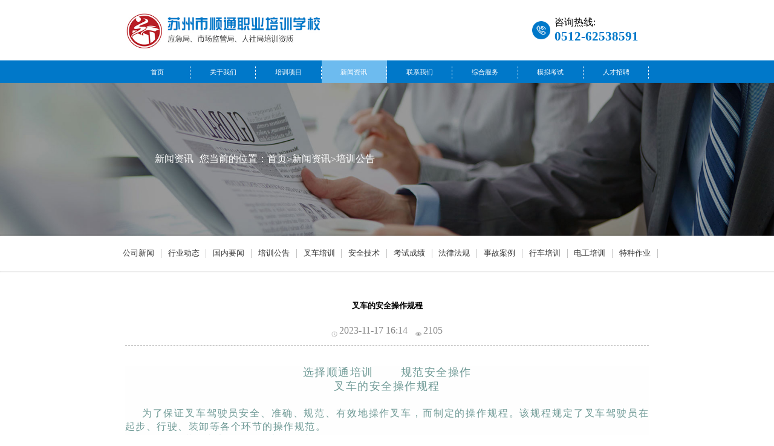

--- FILE ---
content_type: text/html; charset=utf-8
request_url: http://szccpx.com/page/87/695.html
body_size: 11455
content:
<!DOCTYPE html>
<html lang="zh-CN">

<head>
    <meta charset="UTF-8" />
    <meta http-equiv="X-UA-Compatible" content="IE=edge" />

    <meta name="viewport" content="width=device-width, initial-scale=1.0, maximum-scale=1.0, maximum-scale=1.0, user-scalable=no, shrink-to-fit=no" />
    <meta name="format-detection" content="telephone=no" />
    <meta name="keywords" content="" />
    <meta name="description" content="" />
    <link rel="stylesheet" href="/public/home/css/common/reset.css">
    <link rel="stylesheet" href="/public/home/css/common/swiper-bundle.min.css">
    <link rel="stylesheet" href="/public/home/css/common/header.css">
    <link rel="stylesheet" href="/public/home/css/common/footer.css">
    <link rel="stylesheet" href="/public/home/css/common/page.css">

    
    <script src="/public/home/js/common/jquery.min.js"></script>
    <title>叉车的安全操作规程_培训公告_苏州市顺通职业培训学校</title><meta content='苏州市顺通职业培训学校' name='keywords'><meta content='苏州市顺通职业培训学校' name='description' />    <!--[if lt IE 9]>
      <meta http-equiv="X-UA-Compatible" content="IE=edge,chrome=1" />
      <script src="http://html5shim.googlecode.com/svn/trunk/html5.js"></script>
    <![endif]-->
</head>

<body>
    
<div class="page_container">
    <!-- 导航logo -->
    <div class="header">
        <div class="logo_wrapper flex-row">
            <div class="logo">
                <img src="/upload/image/20221107/36b8a2d0bebfa533dae0f95304022e9b.jpg" alt="">
            </div>
            <!-- <div class="tel flex-row">
                <div class="tel_icon">
                    <img src="/public/home/images/tel_icon.png" alt="">
                </div>
                <div class="tel_text">
                    <div class="tel_title">咨询热线:</div>
                    <div class="tel_num">0512-62538591</div>
                </div>
            </div> -->
            <div class="tel_swiper swiper-container">
                <div class="swiper-wrapper">
                                        <div class="swiper-slide">
                        <div class="tel flex-row">
                            <div class="tel_icon">
                                <img src="/public/home/images/tel_icon.png" alt="">
                            </div>
                            <div class="tel_text">
                                <div class="tel_title">咨询热线:</div>
                                <div class="tel_num">0512-62602986</div>
                            </div>
                        </div>
                    </div>                    <div class="swiper-slide">
                        <div class="tel flex-row">
                            <div class="tel_icon">
                                <img src="/public/home/images/tel_icon.png" alt="">
                            </div>
                            <div class="tel_text">
                                <div class="tel_title">咨询热线:</div>
                                <div class="tel_num">0512-62538591</div>
                            </div>
                        </div>
                    </div>                    <div class="swiper-slide">
                        <div class="tel flex-row">
                            <div class="tel_icon">
                                <img src="/public/home/images/tel_icon.png" alt="">
                            </div>
                            <div class="tel_text">
                                <div class="tel_title">咨询热线:</div>
                                <div class="tel_num">0512-62602980</div>
                            </div>
                        </div>
                    </div><!-- 
                    <div class="swiper-slide">
                        <div class="tel flex-row">
                            <div class="tel_icon">
                                <img src="/public/home/images/tel_icon.png" alt="">
                            </div>
                            <div class="tel_text">
                                <div class="tel_title">咨询热线:</div>
                                <div class="tel_num">0512-62538591</div>
                            </div>
                        </div>
                    </div>
                    <div class="swiper-slide">
                        <div class="tel flex-row">
                            <div class="tel_icon">
                                <img src="/public/home/images/tel_icon.png" alt="">
                            </div>
                            <div class="tel_text">
                                <div class="tel_title">咨询热线:</div>
                                <div class="tel_num">0512-62538591</div>
                            </div>
                        </div>
                    </div> -->
                </div>
               
             </div>
        </div>
        <!-- 导航 -->
        <div class="nav_wrapper">
            <div class="menu">
                <span></span>
            </div>
            <div class="nav_box flex-row">
                                <div class="nav_item " id="nav1">
                    <a href="/">首页</a>
                    <!--  -->

                </div>
                                <div class="nav_item " id="nav2">
                    <a href="/list/3.html">关于我们</a>
                    <!--                     <div>
                                              <a href="/list/3.html">学校简介</a>
                                              <a href="/list/36.html">教学环境</a>
                                              <a href="/list/37.html">服务宗旨</a>
                                              <a href="/list/4.html">相关规定</a>
                                              <a href="/list/73.html">收费标准</a>
                                              <a href="/list/74.html">师资证书</a>
                                          </div>
                     -->

                </div>
                                <div class="nav_item " id="nav5">
                    <a href="/list/5.html">培训项目</a>
                    <!--                     <div>
                                              <a href="/list/8.html">特种设备上岗证</a>
                                              <a href="/list/6.html">特种作业上岗证</a>
                                              <a href="/list/9.html">安全培训合格证</a>
                                              <a href="/list/10.html">职业技能等级证</a>
                                              <a href="/list/65.html">建筑施工上岗证</a>
                                          </div>
                     -->

                </div>
                                <div class="nav_item active_nav" id="nav12">
                    <a href="/list/12.html">新闻资讯</a>
                    <!--                     <div>
                                              <a href="/list/84.html">公司新闻</a>
                                              <a href="/list/85.html">行业动态</a>
                                              <a href="/list/86.html">国内要闻</a>
                                              <a href="/list/87.html">培训公告</a>
                                              <a href="/list/88.html">叉车培训</a>
                                              <a href="/list/89.html">安全技术</a>
                                              <a href="/list/90.html">考试成绩</a>
                                              <a href="/list/91.html">法律法规</a>
                                              <a href="/list/92.html">事故案例</a>
                                              <a href="/list/93.html">行车培训</a>
                                              <a href="/list/94.html">电工培训</a>
                                              <a href="/list/95.html">特种作业</a>
                                          </div>
                     -->

                </div>
                                <div class="nav_item " id="nav19">
                    <a href="/list/38.html">联系我们</a>
                    <!--                     <div>
                                              <a href="/list/38.html">联系方式</a>
                                              <a href="/list/38.html#message">在线留言</a>
                                              <a href="/list/82.html">人才招聘</a>
                                          </div>
                     -->

                </div>
                                <div class="nav_item " id="nav77">
                    <a href="/list/11.html">综合服务</a>
                    <!--                     <div>
                                              <a href="/list/11.html">网上报名</a>
                                              <a href="/list/99.html">技能等级</a>
                                              <a href="/list/81.html">资料下载</a>
                                          </div>
                     -->

                </div>
                                <div class="nav_item " id="nav98">
                    <a href="https://stycjy.com/#/learnCenter/index">模拟考试</a>
                    <!--  -->

                </div>
                                <div class="nav_item " id="nav83">
                    <a href="/list/82.html#1">人才招聘</a>
                    <!--  -->

                </div>
                            </div>
       
        </div>
    </div>

<link rel="stylesheet" href="/public/home/css/common/inside-nav.css">
<link rel="stylesheet" href="/public/home/css/common/page.css">
<link rel="stylesheet" href="/public/home/css/page/newdetail.css">

<div class="container">
    <style type="text/css">
    
</style>
<div class="news_banner page_banner">
    <a href="#" class="btstyle"><img src="/upload/image/20221011/4b080d1d068f44ffc122ac0acb031133.jpg" alt=""></a>
    <div class="location">
        <div class="title">新闻资讯</div>
        <div class="loca"><span>您当前的位置：</span> <a href="/">首页</a>&gt; <a href='/list/12.html' title='新闻资讯'>新闻资讯</a>&gt; <a href='/list/87.html' title='培训公告'>培训公告</a></div>
    </div>
</div>

    <!-- 内页导航 -->
<div class="show_insidenav">···</div>
<div class="inside_nav">
    <div class="close"></div>
    <div class="nav_box flex-row">
        <div class="mobile_nav">
            <div class="nav_title">新闻资讯</div>
        </div>
                <div class="nav_item " data-status="1">
            <a href="/list/84.html">公司新闻</a>
            <div class="active_line"><img src="/public/home/images/line.png" alt=""></div>
        </div>
                <div class="nav_item " data-status="2">
            <a href="/list/85.html">行业动态</a>
            <div class="active_line"><img src="/public/home/images/line.png" alt=""></div>
        </div>
                <div class="nav_item " data-status="3">
            <a href="/list/86.html">国内要闻</a>
            <div class="active_line"><img src="/public/home/images/line.png" alt=""></div>
        </div>
                <div class="nav_item active" data-status="4">
            <a href="/list/87.html">培训公告</a>
            <div class="active_line"><img src="/public/home/images/line.png" alt=""></div>
        </div>
                <div class="nav_item " data-status="5">
            <a href="/list/88.html">叉车培训</a>
            <div class="active_line"><img src="/public/home/images/line.png" alt=""></div>
        </div>
                <div class="nav_item " data-status="6">
            <a href="/list/89.html">安全技术</a>
            <div class="active_line"><img src="/public/home/images/line.png" alt=""></div>
        </div>
                <div class="nav_item " data-status="7">
            <a href="/list/90.html">考试成绩</a>
            <div class="active_line"><img src="/public/home/images/line.png" alt=""></div>
        </div>
                <div class="nav_item " data-status="8">
            <a href="/list/91.html">法律法规</a>
            <div class="active_line"><img src="/public/home/images/line.png" alt=""></div>
        </div>
                <div class="nav_item " data-status="9">
            <a href="/list/92.html">事故案例</a>
            <div class="active_line"><img src="/public/home/images/line.png" alt=""></div>
        </div>
                <div class="nav_item " data-status="10">
            <a href="/list/93.html">行车培训</a>
            <div class="active_line"><img src="/public/home/images/line.png" alt=""></div>
        </div>
                <div class="nav_item " data-status="11">
            <a href="/list/94.html">电工培训</a>
            <div class="active_line"><img src="/public/home/images/line.png" alt=""></div>
        </div>
                <div class="nav_item " data-status="12">
            <a href="/list/95.html">特种作业</a>
            <div class="active_line"><img src="/public/home/images/line.png" alt=""></div>
        </div>
            </div>
</div>
<script type="text/javascript">
$(".nav_item").click(function(){
    if ($(window).width()<=750) {
        $(".inside_nav").removeClass("show")
        $(".inside_nav").addClass("hide")
    }
   
})
</script>
    

    <!-- 新闻详情 -->
    <div class="new_detail">
      <div class="detail_title">叉车的安全操作规程</div>
      <div class="detail_info flex-row">
        <div class="detail_time flex-row">
          <div class="time_icon"><img src="/public/home/images/icon20.png" alt=""></div>
          <div class="time">2023-11-17 16:14</div>
        </div>
        <div class="detail_read flex-row">
          <div class="read_icon"><img src="/public/home/images/icon21.png" alt=""></div>
          <div class="read_num">2105</div>
        </div>
      </div>
    
      <div class="detail"><p style="margin-top: 0px; margin-bottom: 0px; text-wrap: wrap; padding: 0px; outline: 0px; max-width: 100%; clear: both; min-height: 1em; color: rgb(111, 154, 150); font-family: system-ui, -apple-system, BlinkMacSystemFont, &quot;Helvetica Neue&quot;, &quot;PingFang SC&quot;, &quot;Hiragino Sans GB&quot;, &quot;Microsoft YaHei UI&quot;, &quot;Microsoft YaHei&quot;, Arial, sans-serif; font-size: 14px; letter-spacing: 1.5px; background-color: rgb(254, 254, 254); text-align: center; visibility: visible; box-sizing: border-box !important; overflow-wrap: break-word !important;"><span style="margin: 0px; padding: 0px; outline: 0px; max-width: 100%; font-size: 18px; visibility: visible; box-sizing: border-box !important; overflow-wrap: break-word !important;">选择顺通培训 &nbsp; &nbsp; &nbsp;规范安全操作</span></p><p style="margin-top: 0px; margin-bottom: 0px; text-wrap: wrap; padding: 0px; outline: 0px; max-width: 100%; clear: both; min-height: 1em; color: rgb(111, 154, 150); font-family: system-ui, -apple-system, BlinkMacSystemFont, &quot;Helvetica Neue&quot;, &quot;PingFang SC&quot;, &quot;Hiragino Sans GB&quot;, &quot;Microsoft YaHei UI&quot;, &quot;Microsoft YaHei&quot;, Arial, sans-serif; font-size: 14px; letter-spacing: 1.5px; background-color: rgb(254, 254, 254); text-align: center; visibility: visible; box-sizing: border-box !important; overflow-wrap: break-word !important;"><span style="margin: 0px; padding: 0px; outline: 0px; max-width: 100%; font-size: 18px; visibility: visible; box-sizing: border-box !important; overflow-wrap: break-word !important;">叉车的安全操作规程</span></p><p style="margin-top: 0px; margin-bottom: 0px; text-wrap: wrap; padding: 0px; outline: 0px; max-width: 100%; clear: both; min-height: 1em; color: rgb(111, 154, 150); font-family: system-ui, -apple-system, BlinkMacSystemFont, &quot;Helvetica Neue&quot;, &quot;PingFang SC&quot;, &quot;Hiragino Sans GB&quot;, &quot;Microsoft YaHei UI&quot;, &quot;Microsoft YaHei&quot;, Arial, sans-serif; font-size: 14px; letter-spacing: 1.5px; background-color: rgb(254, 254, 254); text-align: center; visibility: visible; box-sizing: border-box !important; overflow-wrap: break-word !important;"><span style="margin: 0px; padding: 0px; outline: 0px; max-width: 100%; font-size: 16px; visibility: visible; box-sizing: border-box !important; overflow-wrap: break-word !important;"><br/></span></p><p style="margin-top: 0px; margin-bottom: 0px; text-wrap: wrap; padding: 0px; outline: 0px; max-width: 100%; clear: both; min-height: 1em; color: rgb(111, 154, 150); font-family: system-ui, -apple-system, BlinkMacSystemFont, &quot;Helvetica Neue&quot;, &quot;PingFang SC&quot;, &quot;Hiragino Sans GB&quot;, &quot;Microsoft YaHei UI&quot;, &quot;Microsoft YaHei&quot;, Arial, sans-serif; font-size: 14px; letter-spacing: 1.5px; text-align: justify; background-color: rgb(254, 254, 254); text-indent: 2em; visibility: visible; box-sizing: border-box !important; overflow-wrap: break-word !important;"><span style="margin: 0px; padding: 0px; outline: 0px; max-width: 100%; font-size: 16px; visibility: visible; box-sizing: border-box !important; overflow-wrap: break-word !important;">为了保证叉车驾驶员安全、准确、规范、有效地操作叉车，而制定的操作规程。该规程规定了叉车驾驶员在起步、行驶、装卸等各个环节的操作规范。</span></p><p style="margin-top: 0px; margin-bottom: 0px; text-wrap: wrap; padding: 0px; outline: 0px; max-width: 100%; clear: both; min-height: 1em; color: rgb(111, 154, 150); font-family: system-ui, -apple-system, BlinkMacSystemFont, &quot;Helvetica Neue&quot;, &quot;PingFang SC&quot;, &quot;Hiragino Sans GB&quot;, &quot;Microsoft YaHei UI&quot;, &quot;Microsoft YaHei&quot;, Arial, sans-serif; font-size: 14px; letter-spacing: 1.5px; text-align: justify; background-color: rgb(254, 254, 254); text-indent: 2em; visibility: visible; box-sizing: border-box !important; overflow-wrap: break-word !important;"><span style="margin: 0px; padding: 0px; outline: 0px; max-width: 100%; font-size: 16px; visibility: visible; box-sizing: border-box !important; overflow-wrap: break-word !important;">目的：规范叉车安全操作，安全驾驶</span></p><p style="margin-top: 0px; margin-bottom: 0px; text-wrap: wrap; padding: 0px; outline: 0px; max-width: 100%; clear: both; min-height: 1em; color: rgb(111, 154, 150); font-family: system-ui, -apple-system, BlinkMacSystemFont, &quot;Helvetica Neue&quot;, &quot;PingFang SC&quot;, &quot;Hiragino Sans GB&quot;, &quot;Microsoft YaHei UI&quot;, &quot;Microsoft YaHei&quot;, Arial, sans-serif; font-size: 14px; letter-spacing: 1.5px; text-align: justify; background-color: rgb(254, 254, 254); text-indent: 2em; visibility: visible; box-sizing: border-box !important; overflow-wrap: break-word !important;"><span style="margin: 0px; padding: 0px; outline: 0px; max-width: 100%; font-size: 16px; visibility: visible; box-sizing: border-box !important; overflow-wrap: break-word !important;">适用范围：叉车驾驶员</span></p><p style="margin-top: 0px; margin-bottom: 0px; text-wrap: wrap; padding: 0px; outline: 0px; max-width: 100%; clear: both; min-height: 1em; color: rgb(111, 154, 150); font-family: system-ui, -apple-system, BlinkMacSystemFont, &quot;Helvetica Neue&quot;, &quot;PingFang SC&quot;, &quot;Hiragino Sans GB&quot;, &quot;Microsoft YaHei UI&quot;, &quot;Microsoft YaHei&quot;, Arial, sans-serif; font-size: 14px; letter-spacing: 1.5px; text-align: justify; background-color: rgb(254, 254, 254); text-indent: 2em; visibility: visible; box-sizing: border-box !important; overflow-wrap: break-word !important;"><span style="margin: 0px; padding: 0px; outline: 0px; max-width: 100%; font-size: 16px; visibility: visible; box-sizing: border-box !important; overflow-wrap: break-word !important;">叉车安全驾驶守则：</span></p><p style="margin-top: 0px; margin-bottom: 0px; text-wrap: wrap; padding: 0px; outline: 0px; max-width: 100%; clear: both; min-height: 1em; color: rgb(111, 154, 150); font-family: system-ui, -apple-system, BlinkMacSystemFont, &quot;Helvetica Neue&quot;, &quot;PingFang SC&quot;, &quot;Hiragino Sans GB&quot;, &quot;Microsoft YaHei UI&quot;, &quot;Microsoft YaHei&quot;, Arial, sans-serif; font-size: 14px; letter-spacing: 1.5px; text-align: justify; background-color: rgb(254, 254, 254); text-indent: 2em; visibility: visible; box-sizing: border-box !important; overflow-wrap: break-word !important;"><span style="margin: 0px; padding: 0px; outline: 0px; max-width: 100%; font-size: 16px; visibility: visible; box-sizing: border-box !important; overflow-wrap: break-word !important;">叉车驾驶员必须经过专业培训，并考核合格，取得《特种设备作业人员证》，方可驾驶叉车，并严格遵守以下各项安全操作规程。</span></p><p style="margin-top: 0px; margin-bottom: 0px; text-wrap: wrap; padding: 0px; outline: 0px; max-width: 100%; clear: both; min-height: 1em; color: rgb(111, 154, 150); font-family: system-ui, -apple-system, BlinkMacSystemFont, &quot;Helvetica Neue&quot;, &quot;PingFang SC&quot;, &quot;Hiragino Sans GB&quot;, &quot;Microsoft YaHei UI&quot;, &quot;Microsoft YaHei&quot;, Arial, sans-serif; font-size: 14px; letter-spacing: 1.5px; text-align: justify; background-color: rgb(254, 254, 254); visibility: visible; box-sizing: border-box !important; overflow-wrap: break-word !important;"><br/></p><p style="margin-top: 0px; margin-bottom: 0px; text-wrap: wrap; padding: 0px; outline: 0px; max-width: 100%; clear: both; min-height: 1em; color: rgb(111, 154, 150); font-family: system-ui, -apple-system, BlinkMacSystemFont, &quot;Helvetica Neue&quot;, &quot;PingFang SC&quot;, &quot;Hiragino Sans GB&quot;, &quot;Microsoft YaHei UI&quot;, &quot;Microsoft YaHei&quot;, Arial, sans-serif; font-size: 14px; letter-spacing: 1.5px; background-color: rgb(254, 254, 254); text-align: center; visibility: visible; box-sizing: border-box !important; overflow-wrap: break-word !important;"><img src="/upload/image/20231117/1700208881240119.png" title="1699601390.png" alt="1699601390.png" width="500" height="223"/></p><p style="margin-top: 0px; margin-bottom: 0px; text-wrap: wrap; padding: 0px; outline: 0px; max-width: 100%; clear: both; min-height: 1em; color: rgb(111, 154, 150); font-family: system-ui, -apple-system, BlinkMacSystemFont, &quot;Helvetica Neue&quot;, &quot;PingFang SC&quot;, &quot;Hiragino Sans GB&quot;, &quot;Microsoft YaHei UI&quot;, &quot;Microsoft YaHei&quot;, Arial, sans-serif; font-size: 14px; letter-spacing: 1.5px; background-color: rgb(254, 254, 254); text-align: center; visibility: visible; box-sizing: border-box !important; overflow-wrap: break-word !important;"><br/></p><p style="margin-top: 0px; margin-bottom: 0px; text-wrap: wrap; padding: 0px; outline: 0px; max-width: 100%; clear: both; min-height: 1em; color: rgb(111, 154, 150); font-family: system-ui, -apple-system, BlinkMacSystemFont, &quot;Helvetica Neue&quot;, &quot;PingFang SC&quot;, &quot;Hiragino Sans GB&quot;, &quot;Microsoft YaHei UI&quot;, &quot;Microsoft YaHei&quot;, Arial, sans-serif; font-size: 14px; letter-spacing: 1.5px; text-align: justify; background-color: rgb(254, 254, 254); text-indent: 2em; visibility: visible; box-sizing: border-box !important; overflow-wrap: break-word !important;"><span style="margin: 0px; padding: 0px; outline: 0px; max-width: 100%; font-size: 16px; visibility: visible; box-sizing: border-box !important; overflow-wrap: break-word !important;">1.必须认真学习并严格遵守操作规程，熟悉车辆性能和操作区域道路情况。掌握维护叉车保养基本知识和技能，认真按规定做好车辆的维护保养工作。</span></p><p style="margin-top: 0px; margin-bottom: 0px; text-wrap: wrap; padding: 0px; outline: 0px; max-width: 100%; clear: both; min-height: 1em; color: rgb(111, 154, 150); font-family: system-ui, -apple-system, BlinkMacSystemFont, &quot;Helvetica Neue&quot;, &quot;PingFang SC&quot;, &quot;Hiragino Sans GB&quot;, &quot;Microsoft YaHei UI&quot;, &quot;Microsoft YaHei&quot;, Arial, sans-serif; font-size: 14px; letter-spacing: 1.5px; text-align: justify; background-color: rgb(254, 254, 254); text-indent: 2em; visibility: visible; box-sizing: border-box !important; overflow-wrap: break-word !important;"><span style="margin: 0px; padding: 0px; outline: 0px; max-width: 100%; font-size: 16px; visibility: visible; box-sizing: border-box !important; overflow-wrap: break-word !important;">2.严禁带人行驶，严禁酒后驾驶；行驶途中不准饮食和闲谈；不准行驶途中手机通话。</span></p><p style="margin-top: 0px; margin-bottom: 0px; text-wrap: wrap; padding: 0px; outline: 0px; max-width: 100%; clear: both; min-height: 1em; color: rgb(111, 154, 150); font-family: system-ui, -apple-system, BlinkMacSystemFont, &quot;Helvetica Neue&quot;, &quot;PingFang SC&quot;, &quot;Hiragino Sans GB&quot;, &quot;Microsoft YaHei UI&quot;, &quot;Microsoft YaHei&quot;, Arial, sans-serif; font-size: 14px; letter-spacing: 1.5px; text-align: justify; background-color: rgb(254, 254, 254); text-indent: 2em; visibility: visible; box-sizing: border-box !important; overflow-wrap: break-word !important;"><span style="margin: 0px; padding: 0px; outline: 0px; max-width: 100%; font-size: 16px; visibility: visible; box-sizing: border-box !important; overflow-wrap: break-word !important;">3.车辆使用前，应严格检查，严禁带故障出车，不可强行通过有危险或潜在危险的路段。</span></p><p style="margin-top: 0px; margin-bottom: 0px; text-wrap: wrap; padding: 0px; outline: 0px; max-width: 100%; clear: both; min-height: 1em; color: rgb(111, 154, 150); font-family: system-ui, -apple-system, BlinkMacSystemFont, &quot;Helvetica Neue&quot;, &quot;PingFang SC&quot;, &quot;Hiragino Sans GB&quot;, &quot;Microsoft YaHei UI&quot;, &quot;Microsoft YaHei&quot;, Arial, sans-serif; font-size: 14px; letter-spacing: 1.5px; text-align: justify; background-color: rgb(254, 254, 254); text-indent: 2em; visibility: visible; box-sizing: border-box !important; overflow-wrap: break-word !important;"><span style="margin: 0px; padding: 0px; outline: 0px; max-width: 100%; font-size: 16px; visibility: visible; box-sizing: border-box !important; overflow-wrap: break-word !important;">叉车安全操作规程各项要求：</span></p><p style="margin-top: 0px; margin-bottom: 0px; text-wrap: wrap; padding: 0px; outline: 0px; max-width: 100%; clear: both; min-height: 1em; color: rgb(111, 154, 150); font-family: system-ui, -apple-system, BlinkMacSystemFont, &quot;Helvetica Neue&quot;, &quot;PingFang SC&quot;, &quot;Hiragino Sans GB&quot;, &quot;Microsoft YaHei UI&quot;, &quot;Microsoft YaHei&quot;, Arial, sans-serif; font-size: 14px; letter-spacing: 1.5px; text-align: justify; background-color: rgb(254, 254, 254); box-sizing: border-box !important; overflow-wrap: break-word !important;"><br/></p><p style="margin-top: 0px; margin-bottom: 0px; text-wrap: wrap; padding: 0px; outline: 0px; max-width: 100%; clear: both; min-height: 1em; color: rgb(111, 154, 150); font-family: system-ui, -apple-system, BlinkMacSystemFont, &quot;Helvetica Neue&quot;, &quot;PingFang SC&quot;, &quot;Hiragino Sans GB&quot;, &quot;Microsoft YaHei UI&quot;, &quot;Microsoft YaHei&quot;, Arial, sans-serif; font-size: 14px; letter-spacing: 1.5px; background-color: rgb(254, 254, 254); text-align: center; box-sizing: border-box !important; overflow-wrap: break-word !important;"><img src="/upload/image/20231117/1700208881848252.png" title="1699601396.png" alt="1699601396.png" width="500" height="329"/></p><p style="margin-top: 0px; margin-bottom: 0px; text-wrap: wrap; padding: 0px; outline: 0px; max-width: 100%; clear: both; min-height: 1em; color: rgb(111, 154, 150); font-family: system-ui, -apple-system, BlinkMacSystemFont, &quot;Helvetica Neue&quot;, &quot;PingFang SC&quot;, &quot;Hiragino Sans GB&quot;, &quot;Microsoft YaHei UI&quot;, &quot;Microsoft YaHei&quot;, Arial, sans-serif; font-size: 14px; letter-spacing: 1.5px; text-align: justify; background-color: rgb(254, 254, 254); box-sizing: border-box !important; overflow-wrap: break-word !important;"><span style="margin: 0px; padding: 0px; outline: 0px; max-width: 100%; font-size: 16px; box-sizing: border-box !important; overflow-wrap: break-word !important;">一、检查车辆</span></p><p style="margin-top: 0px; margin-bottom: 0px; text-wrap: wrap; padding: 0px; outline: 0px; max-width: 100%; clear: both; min-height: 1em; color: rgb(111, 154, 150); font-family: system-ui, -apple-system, BlinkMacSystemFont, &quot;Helvetica Neue&quot;, &quot;PingFang SC&quot;, &quot;Hiragino Sans GB&quot;, &quot;Microsoft YaHei UI&quot;, &quot;Microsoft YaHei&quot;, Arial, sans-serif; font-size: 14px; letter-spacing: 1.5px; text-align: justify; background-color: rgb(254, 254, 254); text-indent: 2em; box-sizing: border-box !important; overflow-wrap: break-word !important;"><span style="margin: 0px; padding: 0px; outline: 0px; max-width: 100%; font-size: 16px; box-sizing: border-box !important; overflow-wrap: break-word !important;">1、叉车作业前，应检查外观，加足燃料、润滑油和冷却水。</span></p><p style="margin-top: 0px; margin-bottom: 0px; text-wrap: wrap; padding: 0px; outline: 0px; max-width: 100%; clear: both; min-height: 1em; color: rgb(111, 154, 150); font-family: system-ui, -apple-system, BlinkMacSystemFont, &quot;Helvetica Neue&quot;, &quot;PingFang SC&quot;, &quot;Hiragino Sans GB&quot;, &quot;Microsoft YaHei UI&quot;, &quot;Microsoft YaHei&quot;, Arial, sans-serif; font-size: 14px; letter-spacing: 1.5px; text-align: justify; background-color: rgb(254, 254, 254); text-indent: 2em; box-sizing: border-box !important; overflow-wrap: break-word !important;"><span style="margin: 0px; padding: 0px; outline: 0px; max-width: 100%; font-size: 16px; box-sizing: border-box !important; overflow-wrap: break-word !important;">2、检查启动、运转及制动性能。</span></p><p style="margin-top: 0px; margin-bottom: 0px; text-wrap: wrap; padding: 0px; outline: 0px; max-width: 100%; clear: both; min-height: 1em; color: rgb(111, 154, 150); font-family: system-ui, -apple-system, BlinkMacSystemFont, &quot;Helvetica Neue&quot;, &quot;PingFang SC&quot;, &quot;Hiragino Sans GB&quot;, &quot;Microsoft YaHei UI&quot;, &quot;Microsoft YaHei&quot;, Arial, sans-serif; font-size: 14px; letter-spacing: 1.5px; text-align: justify; background-color: rgb(254, 254, 254); text-indent: 2em; box-sizing: border-box !important; overflow-wrap: break-word !important;"><span style="margin: 0px; padding: 0px; outline: 0px; max-width: 100%; font-size: 16px; box-sizing: border-box !important; overflow-wrap: break-word !important;">3、检查灯光、音响信号是否齐全有效。</span></p><p style="margin-top: 0px; margin-bottom: 0px; text-wrap: wrap; padding: 0px; outline: 0px; max-width: 100%; clear: both; min-height: 1em; color: rgb(111, 154, 150); font-family: system-ui, -apple-system, BlinkMacSystemFont, &quot;Helvetica Neue&quot;, &quot;PingFang SC&quot;, &quot;Hiragino Sans GB&quot;, &quot;Microsoft YaHei UI&quot;, &quot;Microsoft YaHei&quot;, Arial, sans-serif; font-size: 14px; letter-spacing: 1.5px; text-align: justify; background-color: rgb(254, 254, 254); text-indent: 2em; box-sizing: border-box !important; overflow-wrap: break-word !important;"><span style="margin: 0px; padding: 0px; outline: 0px; max-width: 100%; font-size: 16px; box-sizing: border-box !important; overflow-wrap: break-word !important;">4、叉车运行过程中应检查压力、温度是否正常。</span></p><p style="margin-top: 0px; margin-bottom: 0px; text-wrap: wrap; padding: 0px; outline: 0px; max-width: 100%; clear: both; min-height: 1em; color: rgb(111, 154, 150); font-family: system-ui, -apple-system, BlinkMacSystemFont, &quot;Helvetica Neue&quot;, &quot;PingFang SC&quot;, &quot;Hiragino Sans GB&quot;, &quot;Microsoft YaHei UI&quot;, &quot;Microsoft YaHei&quot;, Arial, sans-serif; font-size: 14px; letter-spacing: 1.5px; text-align: justify; background-color: rgb(254, 254, 254); text-indent: 2em; box-sizing: border-box !important; overflow-wrap: break-word !important;"><span style="margin: 0px; padding: 0px; outline: 0px; max-width: 100%; font-size: 16px; box-sizing: border-box !important; overflow-wrap: break-word !important;">5、叉车运行后还应检查外泄漏情况并及时更换密封件。</span></p><p style="margin-top: 0px; margin-bottom: 0px; text-wrap: wrap; padding: 0px; outline: 0px; max-width: 100%; clear: both; min-height: 1em; color: rgb(111, 154, 150); font-family: system-ui, -apple-system, BlinkMacSystemFont, &quot;Helvetica Neue&quot;, &quot;PingFang SC&quot;, &quot;Hiragino Sans GB&quot;, &quot;Microsoft YaHei UI&quot;, &quot;Microsoft YaHei&quot;, Arial, sans-serif; font-size: 14px; letter-spacing: 1.5px; text-align: justify; background-color: rgb(254, 254, 254); text-indent: 2em; box-sizing: border-box !important; overflow-wrap: break-word !important;"><span style="margin: 0px; padding: 0px; outline: 0px; max-width: 100%; font-size: 16px; box-sizing: border-box !important; overflow-wrap: break-word !important;">6、对叉车的电路进行检查。</span></p><p style="margin-top: 0px; margin-bottom: 0px; text-wrap: wrap; padding: 0px; outline: 0px; max-width: 100%; clear: both; min-height: 1em; color: rgb(111, 154, 150); font-family: system-ui, -apple-system, BlinkMacSystemFont, &quot;Helvetica Neue&quot;, &quot;PingFang SC&quot;, &quot;Hiragino Sans GB&quot;, &quot;Microsoft YaHei UI&quot;, &quot;Microsoft YaHei&quot;, Arial, sans-serif; font-size: 14px; letter-spacing: 1.5px; text-align: justify; background-color: rgb(254, 254, 254); box-sizing: border-box !important; overflow-wrap: break-word !important;"><br/></p><p style="margin-top: 0px; margin-bottom: 0px; text-wrap: wrap; padding: 0px; outline: 0px; max-width: 100%; clear: both; min-height: 1em; color: rgb(111, 154, 150); font-family: system-ui, -apple-system, BlinkMacSystemFont, &quot;Helvetica Neue&quot;, &quot;PingFang SC&quot;, &quot;Hiragino Sans GB&quot;, &quot;Microsoft YaHei UI&quot;, &quot;Microsoft YaHei&quot;, Arial, sans-serif; font-size: 14px; letter-spacing: 1.5px; background-color: rgb(254, 254, 254); text-align: center; box-sizing: border-box !important; overflow-wrap: break-word !important;"><img src="/upload/image/20231117/1700208881727708.png" title="1699601404.png" alt="1699601404.png" width="500" height="365"/></p><p style="margin-top: 0px; margin-bottom: 0px; text-wrap: wrap; padding: 0px; outline: 0px; max-width: 100%; clear: both; min-height: 1em; color: rgb(111, 154, 150); font-family: system-ui, -apple-system, BlinkMacSystemFont, &quot;Helvetica Neue&quot;, &quot;PingFang SC&quot;, &quot;Hiragino Sans GB&quot;, &quot;Microsoft YaHei UI&quot;, &quot;Microsoft YaHei&quot;, Arial, sans-serif; font-size: 14px; letter-spacing: 1.5px; text-align: justify; background-color: rgb(254, 254, 254); box-sizing: border-box !important; overflow-wrap: break-word !important;"><span style="margin: 0px; padding: 0px; outline: 0px; max-width: 100%; font-size: 16px; box-sizing: border-box !important; overflow-wrap: break-word !important;"><br/></span></p><p style="margin-top: 0px; margin-bottom: 0px; text-wrap: wrap; padding: 0px; outline: 0px; max-width: 100%; clear: both; min-height: 1em; color: rgb(111, 154, 150); font-family: system-ui, -apple-system, BlinkMacSystemFont, &quot;Helvetica Neue&quot;, &quot;PingFang SC&quot;, &quot;Hiragino Sans GB&quot;, &quot;Microsoft YaHei UI&quot;, &quot;Microsoft YaHei&quot;, Arial, sans-serif; font-size: 14px; letter-spacing: 1.5px; text-align: justify; background-color: rgb(254, 254, 254); box-sizing: border-box !important; overflow-wrap: break-word !important;"><span style="margin: 0px; padding: 0px; outline: 0px; max-width: 100%; font-size: 16px; box-sizing: border-box !important; overflow-wrap: break-word !important;">二、起步</span></p><p style="margin-top: 0px; margin-bottom: 0px; text-wrap: wrap; padding: 0px; outline: 0px; max-width: 100%; clear: both; min-height: 1em; color: rgb(111, 154, 150); font-family: system-ui, -apple-system, BlinkMacSystemFont, &quot;Helvetica Neue&quot;, &quot;PingFang SC&quot;, &quot;Hiragino Sans GB&quot;, &quot;Microsoft YaHei UI&quot;, &quot;Microsoft YaHei&quot;, Arial, sans-serif; font-size: 14px; letter-spacing: 1.5px; text-align: justify; background-color: rgb(254, 254, 254); text-indent: 2em; box-sizing: border-box !important; overflow-wrap: break-word !important;"><span style="margin: 0px; padding: 0px; outline: 0px; max-width: 100%; font-size: 16px; box-sizing: border-box !important; overflow-wrap: break-word !important;">1、起步前，观察四周，确认无妨碍行车安全的障碍后，先鸣笛，后起步。</span></p><p style="margin-top: 0px; margin-bottom: 0px; text-wrap: wrap; padding: 0px; outline: 0px; max-width: 100%; clear: both; min-height: 1em; color: rgb(111, 154, 150); font-family: system-ui, -apple-system, BlinkMacSystemFont, &quot;Helvetica Neue&quot;, &quot;PingFang SC&quot;, &quot;Hiragino Sans GB&quot;, &quot;Microsoft YaHei UI&quot;, &quot;Microsoft YaHei&quot;, Arial, sans-serif; font-size: 14px; letter-spacing: 1.5px; text-align: justify; background-color: rgb(254, 254, 254); text-indent: 2em; box-sizing: border-box !important; overflow-wrap: break-word !important;"><span style="margin: 0px; padding: 0px; outline: 0px; max-width: 100%; font-size: 16px; box-sizing: border-box !important; overflow-wrap: break-word !important;">2、气压制动的车辆，制动气压表读数须达到规定值才可起步。</span></p><p style="margin-top: 0px; margin-bottom: 0px; text-wrap: wrap; padding: 0px; outline: 0px; max-width: 100%; clear: both; min-height: 1em; color: rgb(111, 154, 150); font-family: system-ui, -apple-system, BlinkMacSystemFont, &quot;Helvetica Neue&quot;, &quot;PingFang SC&quot;, &quot;Hiragino Sans GB&quot;, &quot;Microsoft YaHei UI&quot;, &quot;Microsoft YaHei&quot;, Arial, sans-serif; font-size: 14px; letter-spacing: 1.5px; text-align: justify; background-color: rgb(254, 254, 254); text-indent: 2em; box-sizing: border-box !important; overflow-wrap: break-word !important;"><span style="margin: 0px; padding: 0px; outline: 0px; max-width: 100%; font-size: 16px; box-sizing: border-box !important; overflow-wrap: break-word !important;">3、叉车在载物起步时，驾驶员应先确认所载货物平稳可靠。</span></p><p style="margin-top: 0px; margin-bottom: 0px; text-wrap: wrap; padding: 0px; outline: 0px; max-width: 100%; clear: both; min-height: 1em; color: rgb(111, 154, 150); font-family: system-ui, -apple-system, BlinkMacSystemFont, &quot;Helvetica Neue&quot;, &quot;PingFang SC&quot;, &quot;Hiragino Sans GB&quot;, &quot;Microsoft YaHei UI&quot;, &quot;Microsoft YaHei&quot;, Arial, sans-serif; font-size: 14px; letter-spacing: 1.5px; text-align: justify; background-color: rgb(254, 254, 254); text-indent: 2em; box-sizing: border-box !important; overflow-wrap: break-word !important;"><span style="margin: 0px; padding: 0px; outline: 0px; max-width: 100%; font-size: 16px; box-sizing: border-box !important; overflow-wrap: break-word !important;">4、起步时须缓慢平稳起步。</span></p><p style="margin-top: 0px; margin-bottom: 0px; text-wrap: wrap; padding: 0px; outline: 0px; max-width: 100%; clear: both; min-height: 1em; color: rgb(111, 154, 150); font-family: system-ui, -apple-system, BlinkMacSystemFont, &quot;Helvetica Neue&quot;, &quot;PingFang SC&quot;, &quot;Hiragino Sans GB&quot;, &quot;Microsoft YaHei UI&quot;, &quot;Microsoft YaHei&quot;, Arial, sans-serif; font-size: 14px; letter-spacing: 1.5px; text-align: justify; background-color: rgb(254, 254, 254); box-sizing: border-box !important; overflow-wrap: break-word !important;"><span style="margin: 0px; padding: 0px; outline: 0px; max-width: 100%; font-size: 16px; box-sizing: border-box !important; overflow-wrap: break-word !important;"><br/></span></p><p style="margin-top: 0px; margin-bottom: 0px; text-wrap: wrap; padding: 0px; outline: 0px; max-width: 100%; clear: both; min-height: 1em; color: rgb(111, 154, 150); font-family: system-ui, -apple-system, BlinkMacSystemFont, &quot;Helvetica Neue&quot;, &quot;PingFang SC&quot;, &quot;Hiragino Sans GB&quot;, &quot;Microsoft YaHei UI&quot;, &quot;Microsoft YaHei&quot;, Arial, sans-serif; font-size: 14px; letter-spacing: 1.5px; text-align: justify; background-color: rgb(254, 254, 254); box-sizing: border-box !important; overflow-wrap: break-word !important;"><span style="margin: 0px; padding: 0px; outline: 0px; max-width: 100%; font-size: 16px; box-sizing: border-box !important; overflow-wrap: break-word !important;">三、行驶</span></p><p style="margin-top: 0px; margin-bottom: 0px; text-wrap: wrap; padding: 0px; outline: 0px; max-width: 100%; clear: both; min-height: 1em; color: rgb(111, 154, 150); font-family: system-ui, -apple-system, BlinkMacSystemFont, &quot;Helvetica Neue&quot;, &quot;PingFang SC&quot;, &quot;Hiragino Sans GB&quot;, &quot;Microsoft YaHei UI&quot;, &quot;Microsoft YaHei&quot;, Arial, sans-serif; font-size: 14px; letter-spacing: 1.5px; text-align: justify; background-color: rgb(254, 254, 254); text-indent: 2em; box-sizing: border-box !important; overflow-wrap: break-word !important;"><span style="margin: 0px; padding: 0px; outline: 0px; max-width: 100%; font-size: 16px; box-sizing: border-box !important; overflow-wrap: break-word !important;">1、行驶时，货叉底端距地面高度应保持200－300mm、门架须后倾。</span></p><p style="margin-top: 0px; margin-bottom: 0px; text-wrap: wrap; padding: 0px; outline: 0px; max-width: 100%; clear: both; min-height: 1em; color: rgb(111, 154, 150); font-family: system-ui, -apple-system, BlinkMacSystemFont, &quot;Helvetica Neue&quot;, &quot;PingFang SC&quot;, &quot;Hiragino Sans GB&quot;, &quot;Microsoft YaHei UI&quot;, &quot;Microsoft YaHei&quot;, Arial, sans-serif; font-size: 14px; letter-spacing: 1.5px; text-align: justify; background-color: rgb(254, 254, 254); text-indent: 2em; box-sizing: border-box !important; overflow-wrap: break-word !important;"><span style="margin: 0px; padding: 0px; outline: 0px; max-width: 100%; font-size: 16px; box-sizing: border-box !important; overflow-wrap: break-word !important;">2、行驶时不得将货叉升得太高。进出作业现场或行驶途中，要注意上空有无障碍物刮碰。载物行驶时，如货叉升得太高，还会增加叉车总体重心高度，影响叉车的稳定性。</span></p><p style="margin-top: 0px; margin-bottom: 0px; text-wrap: wrap; padding: 0px; outline: 0px; max-width: 100%; clear: both; min-height: 1em; color: rgb(111, 154, 150); font-family: system-ui, -apple-system, BlinkMacSystemFont, &quot;Helvetica Neue&quot;, &quot;PingFang SC&quot;, &quot;Hiragino Sans GB&quot;, &quot;Microsoft YaHei UI&quot;, &quot;Microsoft YaHei&quot;, Arial, sans-serif; font-size: 14px; letter-spacing: 1.5px; text-align: justify; background-color: rgb(254, 254, 254); text-indent: 2em; box-sizing: border-box !important; overflow-wrap: break-word !important;"><span style="margin: 0px; padding: 0px; outline: 0px; max-width: 100%; font-size: 16px; box-sizing: border-box !important; overflow-wrap: break-word !important;">3、卸货后应先降落货叉至正常的行驶位置后再行驶。</span></p><p style="margin-top: 0px; margin-bottom: 0px; text-wrap: wrap; padding: 0px; outline: 0px; max-width: 100%; clear: both; min-height: 1em; color: rgb(111, 154, 150); font-family: system-ui, -apple-system, BlinkMacSystemFont, &quot;Helvetica Neue&quot;, &quot;PingFang SC&quot;, &quot;Hiragino Sans GB&quot;, &quot;Microsoft YaHei UI&quot;, &quot;Microsoft YaHei&quot;, Arial, sans-serif; font-size: 14px; letter-spacing: 1.5px; text-align: justify; background-color: rgb(254, 254, 254); text-indent: 2em; box-sizing: border-box !important; overflow-wrap: break-word !important;"><span style="margin: 0px; padding: 0px; outline: 0px; max-width: 100%; font-size: 16px; box-sizing: border-box !important; overflow-wrap: break-word !important;">4、转弯时，如附近有行人或车辆，应发出信号、并禁止高速急转弯。高速急转弯会导致车辆失去横向稳定而倾翻。</span></p><p style="margin-top: 0px; margin-bottom: 0px; text-wrap: wrap; padding: 0px; outline: 0px; max-width: 100%; clear: both; min-height: 1em; color: rgb(111, 154, 150); font-family: system-ui, -apple-system, BlinkMacSystemFont, &quot;Helvetica Neue&quot;, &quot;PingFang SC&quot;, &quot;Hiragino Sans GB&quot;, &quot;Microsoft YaHei UI&quot;, &quot;Microsoft YaHei&quot;, Arial, sans-serif; font-size: 14px; letter-spacing: 1.5px; text-align: justify; background-color: rgb(254, 254, 254); text-indent: 2em; box-sizing: border-box !important; overflow-wrap: break-word !important;"><span style="margin: 0px; padding: 0px; outline: 0px; max-width: 100%; font-size: 16px; box-sizing: border-box !important; overflow-wrap: break-word !important;">5、内燃叉车在下坡时严禁熄火滑行。</span></p><p style="margin-top: 0px; margin-bottom: 0px; text-wrap: wrap; padding: 0px; outline: 0px; max-width: 100%; clear: both; min-height: 1em; color: rgb(111, 154, 150); font-family: system-ui, -apple-system, BlinkMacSystemFont, &quot;Helvetica Neue&quot;, &quot;PingFang SC&quot;, &quot;Hiragino Sans GB&quot;, &quot;Microsoft YaHei UI&quot;, &quot;Microsoft YaHei&quot;, Arial, sans-serif; font-size: 14px; letter-spacing: 1.5px; text-align: justify; background-color: rgb(254, 254, 254); text-indent: 2em; box-sizing: border-box !important; overflow-wrap: break-word !important;"><span style="margin: 0px; padding: 0px; outline: 0px; max-width: 100%; font-size: 16px; box-sizing: border-box !important; overflow-wrap: break-word !important;">6、非特殊情况，禁止载物行驶中急刹车。</span></p><p style="margin-top: 0px; margin-bottom: 0px; text-wrap: wrap; padding: 0px; outline: 0px; max-width: 100%; clear: both; min-height: 1em; color: rgb(111, 154, 150); font-family: system-ui, -apple-system, BlinkMacSystemFont, &quot;Helvetica Neue&quot;, &quot;PingFang SC&quot;, &quot;Hiragino Sans GB&quot;, &quot;Microsoft YaHei UI&quot;, &quot;Microsoft YaHei&quot;, Arial, sans-serif; font-size: 14px; letter-spacing: 1.5px; text-align: justify; background-color: rgb(254, 254, 254); text-indent: 2em; box-sizing: border-box !important; overflow-wrap: break-word !important;"><span style="margin: 0px; padding: 0px; outline: 0px; max-width: 100%; font-size: 16px; box-sizing: border-box !important; overflow-wrap: break-word !important;">7、载物行驶在超过7%和高于一档的速度上下坡时，非特殊情况不得使用制动器。</span></p><p style="margin-top: 0px; margin-bottom: 0px; text-wrap: wrap; padding: 0px; outline: 0px; max-width: 100%; clear: both; min-height: 1em; color: rgb(111, 154, 150); font-family: system-ui, -apple-system, BlinkMacSystemFont, &quot;Helvetica Neue&quot;, &quot;PingFang SC&quot;, &quot;Hiragino Sans GB&quot;, &quot;Microsoft YaHei UI&quot;, &quot;Microsoft YaHei&quot;, Arial, sans-serif; font-size: 14px; letter-spacing: 1.5px; text-align: justify; background-color: rgb(254, 254, 254); text-indent: 2em; box-sizing: border-box !important; overflow-wrap: break-word !important;"><span style="margin: 0px; padding: 0px; outline: 0px; max-width: 100%; font-size: 16px; box-sizing: border-box !important; overflow-wrap: break-word !important;">8、叉车在运行时要遵守厂内交通规则，必须与前面的车辆保持一定的安全距离。</span></p><p style="margin-top: 0px; margin-bottom: 0px; text-wrap: wrap; padding: 0px; outline: 0px; max-width: 100%; clear: both; min-height: 1em; color: rgb(111, 154, 150); font-family: system-ui, -apple-system, BlinkMacSystemFont, &quot;Helvetica Neue&quot;, &quot;PingFang SC&quot;, &quot;Hiragino Sans GB&quot;, &quot;Microsoft YaHei UI&quot;, &quot;Microsoft YaHei&quot;, Arial, sans-serif; font-size: 14px; letter-spacing: 1.5px; text-align: justify; background-color: rgb(254, 254, 254); text-indent: 2em; box-sizing: border-box !important; overflow-wrap: break-word !important;"><span style="margin: 0px; padding: 0px; outline: 0px; max-width: 100%; font-size: 16px; box-sizing: border-box !important; overflow-wrap: break-word !important;">9、叉车运行时，载荷必须处在不妨碍行驶的最低位置，门架要适当后倾，除堆垛或装车时，不得升高载荷。在搬运庞大物件时，物体挡住驾驶员的视线，此时应倒开叉车。</span></p><p style="margin-top: 0px; margin-bottom: 0px; text-wrap: wrap; padding: 0px; outline: 0px; max-width: 100%; clear: both; min-height: 1em; color: rgb(111, 154, 150); font-family: system-ui, -apple-system, BlinkMacSystemFont, &quot;Helvetica Neue&quot;, &quot;PingFang SC&quot;, &quot;Hiragino Sans GB&quot;, &quot;Microsoft YaHei UI&quot;, &quot;Microsoft YaHei&quot;, Arial, sans-serif; font-size: 14px; letter-spacing: 1.5px; text-align: justify; background-color: rgb(254, 254, 254); text-indent: 2em; box-sizing: border-box !important; overflow-wrap: break-word !important;"><span style="margin: 0px; padding: 0px; outline: 0px; max-width: 100%; font-size: 16px; box-sizing: border-box !important; overflow-wrap: break-word !important;">10、叉车由后轮控制转向，所以必须时刻注意车后的摆幅，避免初学者驾驶时经常出现的转弯过急现象。</span></p><p style="margin-top: 0px; margin-bottom: 0px; text-wrap: wrap; padding: 0px; outline: 0px; max-width: 100%; clear: both; min-height: 1em; color: rgb(111, 154, 150); font-family: system-ui, -apple-system, BlinkMacSystemFont, &quot;Helvetica Neue&quot;, &quot;PingFang SC&quot;, &quot;Hiragino Sans GB&quot;, &quot;Microsoft YaHei UI&quot;, &quot;Microsoft YaHei&quot;, Arial, sans-serif; font-size: 14px; letter-spacing: 1.5px; text-align: justify; background-color: rgb(254, 254, 254); text-indent: 2em; box-sizing: border-box !important; overflow-wrap: break-word !important;"><span style="margin: 0px; padding: 0px; outline: 0px; max-width: 100%; font-size: 16px; box-sizing: border-box !important; overflow-wrap: break-word !important;">11、禁止在坡道上转弯，也不应横跨坡道行驶。</span></p><p style="margin-top: 0px; margin-bottom: 0px; text-wrap: wrap; padding: 0px; outline: 0px; max-width: 100%; clear: both; min-height: 1em; color: rgb(111, 154, 150); font-family: system-ui, -apple-system, BlinkMacSystemFont, &quot;Helvetica Neue&quot;, &quot;PingFang SC&quot;, &quot;Hiragino Sans GB&quot;, &quot;Microsoft YaHei UI&quot;, &quot;Microsoft YaHei&quot;, Arial, sans-serif; font-size: 14px; letter-spacing: 1.5px; text-align: justify; background-color: rgb(254, 254, 254); text-indent: 2em; box-sizing: border-box !important; overflow-wrap: break-word !important;"><span style="margin: 0px; padding: 0px; outline: 0px; max-width: 100%; font-size: 16px; box-sizing: border-box !important; overflow-wrap: break-word !important;">12、叉车载货下坡时，应倒退行驶，以防货物颠落。</span></p><p style="margin-top: 0px; margin-bottom: 0px; text-wrap: wrap; padding: 0px; outline: 0px; max-width: 100%; clear: both; min-height: 1em; color: rgb(111, 154, 150); font-family: system-ui, -apple-system, BlinkMacSystemFont, &quot;Helvetica Neue&quot;, &quot;PingFang SC&quot;, &quot;Hiragino Sans GB&quot;, &quot;Microsoft YaHei UI&quot;, &quot;Microsoft YaHei&quot;, Arial, sans-serif; font-size: 14px; letter-spacing: 1.5px; background-color: rgb(254, 254, 254); text-align: center; box-sizing: border-box !important; overflow-wrap: break-word !important;"><br/></p><p style="margin-top: 0px; margin-bottom: 0px; text-wrap: wrap; padding: 0px; outline: 0px; max-width: 100%; clear: both; min-height: 1em; color: rgb(111, 154, 150); font-family: system-ui, -apple-system, BlinkMacSystemFont, &quot;Helvetica Neue&quot;, &quot;PingFang SC&quot;, &quot;Hiragino Sans GB&quot;, &quot;Microsoft YaHei UI&quot;, &quot;Microsoft YaHei&quot;, Arial, sans-serif; font-size: 14px; letter-spacing: 1.5px; background-color: rgb(254, 254, 254); text-align: center; box-sizing: border-box !important; overflow-wrap: break-word !important;"><img src="/upload/image/20231117/1700208881128935.png" title="1699601410.png" alt="1699601410.png" width="800" height="465"/></p><p style="margin-top: 0px; margin-bottom: 0px; text-wrap: wrap; padding: 0px; outline: 0px; max-width: 100%; clear: both; min-height: 1em; color: rgb(111, 154, 150); font-family: system-ui, -apple-system, BlinkMacSystemFont, &quot;Helvetica Neue&quot;, &quot;PingFang SC&quot;, &quot;Hiragino Sans GB&quot;, &quot;Microsoft YaHei UI&quot;, &quot;Microsoft YaHei&quot;, Arial, sans-serif; font-size: 14px; letter-spacing: 1.5px; text-align: justify; background-color: rgb(254, 254, 254); box-sizing: border-box !important; overflow-wrap: break-word !important;"><br/></p><p style="margin-top: 0px; margin-bottom: 0px; text-wrap: wrap; padding: 0px; outline: 0px; max-width: 100%; clear: both; min-height: 1em; color: rgb(111, 154, 150); font-family: system-ui, -apple-system, BlinkMacSystemFont, &quot;Helvetica Neue&quot;, &quot;PingFang SC&quot;, &quot;Hiragino Sans GB&quot;, &quot;Microsoft YaHei UI&quot;, &quot;Microsoft YaHei&quot;, Arial, sans-serif; font-size: 14px; letter-spacing: 1.5px; text-align: justify; background-color: rgb(254, 254, 254); box-sizing: border-box !important; overflow-wrap: break-word !important;"><span style="margin: 0px; padding: 0px; outline: 0px; max-width: 100%; font-size: 16px; box-sizing: border-box !important; overflow-wrap: break-word !important;">四、装卸</span></p><p style="margin-top: 0px; margin-bottom: 0px; text-wrap: wrap; padding: 0px; outline: 0px; max-width: 100%; clear: both; min-height: 1em; color: rgb(111, 154, 150); font-family: system-ui, -apple-system, BlinkMacSystemFont, &quot;Helvetica Neue&quot;, &quot;PingFang SC&quot;, &quot;Hiragino Sans GB&quot;, &quot;Microsoft YaHei UI&quot;, &quot;Microsoft YaHei&quot;, Arial, sans-serif; font-size: 14px; letter-spacing: 1.5px; text-align: justify; background-color: rgb(254, 254, 254); text-indent: 2em; box-sizing: border-box !important; overflow-wrap: break-word !important;"><span style="margin: 0px; padding: 0px; outline: 0px; max-width: 100%; font-size: 16px; box-sizing: border-box !important; overflow-wrap: break-word !important;">1、叉载物品时，应按需调整两货叉间距，使两叉负荷均衡，不得偏斜，物品的一面应贴靠挡货架，叉载的重量应符合载荷中心曲线标志牌的规定。</span></p><p style="margin-top: 0px; margin-bottom: 0px; text-wrap: wrap; padding: 0px; outline: 0px; max-width: 100%; clear: both; min-height: 1em; color: rgb(111, 154, 150); font-family: system-ui, -apple-system, BlinkMacSystemFont, &quot;Helvetica Neue&quot;, &quot;PingFang SC&quot;, &quot;Hiragino Sans GB&quot;, &quot;Microsoft YaHei UI&quot;, &quot;Microsoft YaHei&quot;, Arial, sans-serif; font-size: 14px; letter-spacing: 1.5px; text-align: justify; background-color: rgb(254, 254, 254); text-indent: 2em; box-sizing: border-box !important; overflow-wrap: break-word !important;"><span style="margin: 0px; padding: 0px; outline: 0px; max-width: 100%; font-size: 16px; box-sizing: border-box !important; overflow-wrap: break-word !important;">2、载物高度不得遮挡驾驶员的视线。</span></p><p style="margin-top: 0px; margin-bottom: 0px; text-wrap: wrap; padding: 0px; outline: 0px; max-width: 100%; clear: both; min-height: 1em; color: rgb(111, 154, 150); font-family: system-ui, -apple-system, BlinkMacSystemFont, &quot;Helvetica Neue&quot;, &quot;PingFang SC&quot;, &quot;Hiragino Sans GB&quot;, &quot;Microsoft YaHei UI&quot;, &quot;Microsoft YaHei&quot;, Arial, sans-serif; font-size: 14px; letter-spacing: 1.5px; text-align: justify; background-color: rgb(254, 254, 254); text-indent: 2em; box-sizing: border-box !important; overflow-wrap: break-word !important;"><span style="margin: 0px; padding: 0px; outline: 0px; max-width: 100%; font-size: 16px; box-sizing: border-box !important; overflow-wrap: break-word !important;">3、在进行物品的装卸过程中，必须用制动器制动叉车。</span></p><p style="margin-top: 0px; margin-bottom: 0px; text-wrap: wrap; padding: 0px; outline: 0px; max-width: 100%; clear: both; min-height: 1em; color: rgb(111, 154, 150); font-family: system-ui, -apple-system, BlinkMacSystemFont, &quot;Helvetica Neue&quot;, &quot;PingFang SC&quot;, &quot;Hiragino Sans GB&quot;, &quot;Microsoft YaHei UI&quot;, &quot;Microsoft YaHei&quot;, Arial, sans-serif; font-size: 14px; letter-spacing: 1.5px; text-align: justify; background-color: rgb(254, 254, 254); text-indent: 2em; box-sizing: border-box !important; overflow-wrap: break-word !important;"><span style="margin: 0px; padding: 0px; outline: 0px; max-width: 100%; font-size: 16px; box-sizing: border-box !important; overflow-wrap: break-word !important;">4、货叉接近或撤离物品时，车速应缓慢平稳，注意车轮不要碾压物品、木垫等，以免碾压物飞起伤人。</span></p><p style="margin-top: 0px; margin-bottom: 0px; text-wrap: wrap; padding: 0px; outline: 0px; max-width: 100%; clear: both; min-height: 1em; color: rgb(111, 154, 150); font-family: system-ui, -apple-system, BlinkMacSystemFont, &quot;Helvetica Neue&quot;, &quot;PingFang SC&quot;, &quot;Hiragino Sans GB&quot;, &quot;Microsoft YaHei UI&quot;, &quot;Microsoft YaHei&quot;, Arial, sans-serif; font-size: 14px; letter-spacing: 1.5px; text-align: justify; background-color: rgb(254, 254, 254); text-indent: 2em; box-sizing: border-box !important; overflow-wrap: break-word !important;"><span style="margin: 0px; padding: 0px; outline: 0px; max-width: 100%; font-size: 16px; box-sizing: border-box !important; overflow-wrap: break-word !important;">5、用货叉叉取货物时，货叉应尽可能地叉入载荷下面，还要注意货叉尖不能碰到其它货物或物件。应采用最小的门架后倾来稳定载荷，以免载荷向后滑动。放下载荷时，可使门架小量前倾，以便于安放载荷和抽出货叉。</span></p><p style="margin-top: 0px; margin-bottom: 0px; text-wrap: wrap; padding: 0px; outline: 0px; max-width: 100%; clear: both; min-height: 1em; color: rgb(111, 154, 150); font-family: system-ui, -apple-system, BlinkMacSystemFont, &quot;Helvetica Neue&quot;, &quot;PingFang SC&quot;, &quot;Hiragino Sans GB&quot;, &quot;Microsoft YaHei UI&quot;, &quot;Microsoft YaHei&quot;, Arial, sans-serif; font-size: 14px; letter-spacing: 1.5px; text-align: justify; background-color: rgb(254, 254, 254); text-indent: 2em; box-sizing: border-box !important; overflow-wrap: break-word !important;"><span style="margin: 0px; padding: 0px; outline: 0px; max-width: 100%; font-size: 16px; box-sizing: border-box !important; overflow-wrap: break-word !important;">6、禁止高速叉取货物和用叉尖与坚硬物体碰撞。</span></p><p style="margin-top: 0px; margin-bottom: 0px; text-wrap: wrap; padding: 0px; outline: 0px; max-width: 100%; clear: both; min-height: 1em; color: rgb(111, 154, 150); font-family: system-ui, -apple-system, BlinkMacSystemFont, &quot;Helvetica Neue&quot;, &quot;PingFang SC&quot;, &quot;Hiragino Sans GB&quot;, &quot;Microsoft YaHei UI&quot;, &quot;Microsoft YaHei&quot;, Arial, sans-serif; font-size: 14px; letter-spacing: 1.5px; text-align: justify; background-color: rgb(254, 254, 254); text-indent: 2em; box-sizing: border-box !important; overflow-wrap: break-word !important;"><span style="margin: 0px; padding: 0px; outline: 0px; max-width: 100%; font-size: 16px; box-sizing: border-box !important; overflow-wrap: break-word !important;">7、叉车作业时，禁止人员站在货叉上。</span></p><p style="margin-top: 0px; margin-bottom: 0px; text-wrap: wrap; padding: 0px; outline: 0px; max-width: 100%; clear: both; min-height: 1em; color: rgb(111, 154, 150); font-family: system-ui, -apple-system, BlinkMacSystemFont, &quot;Helvetica Neue&quot;, &quot;PingFang SC&quot;, &quot;Hiragino Sans GB&quot;, &quot;Microsoft YaHei UI&quot;, &quot;Microsoft YaHei&quot;, Arial, sans-serif; font-size: 14px; letter-spacing: 1.5px; text-align: justify; background-color: rgb(254, 254, 254); text-indent: 2em; box-sizing: border-box !important; overflow-wrap: break-word !important;"><span style="margin: 0px; padding: 0px; outline: 0px; max-width: 100%; font-size: 16px; box-sizing: border-box !important; overflow-wrap: break-word !important;">8、叉车叉物作业，禁止人员站在货叉周围，以免货物倒塌伤人。</span></p><p style="margin-top: 0px; margin-bottom: 0px; text-wrap: wrap; padding: 0px; outline: 0px; max-width: 100%; clear: both; min-height: 1em; color: rgb(111, 154, 150); font-family: system-ui, -apple-system, BlinkMacSystemFont, &quot;Helvetica Neue&quot;, &quot;PingFang SC&quot;, &quot;Hiragino Sans GB&quot;, &quot;Microsoft YaHei UI&quot;, &quot;Microsoft YaHei&quot;, Arial, sans-serif; font-size: 14px; letter-spacing: 1.5px; text-align: justify; background-color: rgb(254, 254, 254); text-indent: 2em; box-sizing: border-box !important; overflow-wrap: break-word !important;"><span style="margin: 0px; padding: 0px; outline: 0px; max-width: 100%; font-size: 16px; box-sizing: border-box !important; overflow-wrap: break-word !important;">9、禁止用货叉举升人员从事高处作业，以免发生高处坠落事故。</span></p><p style="margin-top: 0px; margin-bottom: 0px; text-wrap: wrap; padding: 0px; outline: 0px; max-width: 100%; clear: both; min-height: 1em; color: rgb(111, 154, 150); font-family: system-ui, -apple-system, BlinkMacSystemFont, &quot;Helvetica Neue&quot;, &quot;PingFang SC&quot;, &quot;Hiragino Sans GB&quot;, &quot;Microsoft YaHei UI&quot;, &quot;Microsoft YaHei&quot;, Arial, sans-serif; font-size: 14px; letter-spacing: 1.5px; text-align: justify; background-color: rgb(254, 254, 254); text-indent: 2em; box-sizing: border-box !important; overflow-wrap: break-word !important;"><span style="margin: 0px; padding: 0px; outline: 0px; max-width: 100%; font-size: 16px; box-sizing: border-box !important; overflow-wrap: break-word !important;">10、不准用制动惯性溜、圆形或易滚动物品。</span></p><p style="margin-top: 0px; margin-bottom: 0px; text-wrap: wrap; padding: 0px; outline: 0px; max-width: 100%; clear: both; min-height: 1em; color: rgb(111, 154, 150); font-family: system-ui, -apple-system, BlinkMacSystemFont, &quot;Helvetica Neue&quot;, &quot;PingFang SC&quot;, &quot;Hiragino Sans GB&quot;, &quot;Microsoft YaHei UI&quot;, &quot;Microsoft YaHei&quot;, Arial, sans-serif; font-size: 14px; letter-spacing: 1.5px; text-align: justify; background-color: rgb(254, 254, 254); text-indent: 2em; box-sizing: border-box !important; overflow-wrap: break-word !important;"><span style="margin: 0px; padding: 0px; outline: 0px; max-width: 100%; font-size: 16px; box-sizing: border-box !important; overflow-wrap: break-word !important;">11.不准用货叉挑、翻、栈板的方法卸货。</span></p><p style="margin-top: 0px; margin-bottom: 0px; text-wrap: wrap; padding: 0px; outline: 0px; max-width: 100%; clear: both; min-height: 1em; color: rgb(111, 154, 150); font-family: system-ui, -apple-system, BlinkMacSystemFont, &quot;Helvetica Neue&quot;, &quot;PingFang SC&quot;, &quot;Hiragino Sans GB&quot;, &quot;Microsoft YaHei UI&quot;, &quot;Microsoft YaHei&quot;, Arial, sans-serif; font-size: 14px; letter-spacing: 1.5px; text-align: justify; background-color: rgb(254, 254, 254); text-indent: 2em; box-sizing: border-box !important; overflow-wrap: break-word !important;"><span style="margin: 0px; padding: 0px; outline: 0px; max-width: 100%; font-size: 16px; box-sizing: border-box !important; overflow-wrap: break-word !important;">12、禁止使用单叉作业。</span></p><p style="margin-top: 0px; margin-bottom: 0px; text-wrap: wrap; padding: 0px; outline: 0px; max-width: 100%; clear: both; min-height: 1em; color: rgb(111, 154, 150); font-family: system-ui, -apple-system, BlinkMacSystemFont, &quot;Helvetica Neue&quot;, &quot;PingFang SC&quot;, &quot;Hiragino Sans GB&quot;, &quot;Microsoft YaHei UI&quot;, &quot;Microsoft YaHei&quot;, Arial, sans-serif; font-size: 14px; letter-spacing: 1.5px; text-align: justify; background-color: rgb(254, 254, 254); text-indent: 2em; box-sizing: border-box !important; overflow-wrap: break-word !important;"><span style="margin: 0px; padding: 0px; outline: 0px; max-width: 100%; font-size: 16px; box-sizing: border-box !important; overflow-wrap: break-word !important;">13、禁止超载作业。</span></p><p style="margin-top: 0px; margin-bottom: 0px; text-wrap: wrap; padding: 0px; outline: 0px; max-width: 100%; clear: both; min-height: 1em; color: rgb(111, 154, 150); font-family: system-ui, -apple-system, BlinkMacSystemFont, &quot;Helvetica Neue&quot;, &quot;PingFang SC&quot;, &quot;Hiragino Sans GB&quot;, &quot;Microsoft YaHei UI&quot;, &quot;Microsoft YaHei&quot;, Arial, sans-serif; font-size: 14px; letter-spacing: 1.5px; text-align: justify; background-color: rgb(254, 254, 254); box-sizing: border-box !important; overflow-wrap: break-word !important;"><br/></p><p style="margin-top: 0px; margin-bottom: 0px; text-wrap: wrap; padding: 0px; outline: 0px; max-width: 100%; clear: both; min-height: 1em; color: rgb(111, 154, 150); font-family: system-ui, -apple-system, BlinkMacSystemFont, &quot;Helvetica Neue&quot;, &quot;PingFang SC&quot;, &quot;Hiragino Sans GB&quot;, &quot;Microsoft YaHei UI&quot;, &quot;Microsoft YaHei&quot;, Arial, sans-serif; font-size: 14px; letter-spacing: 1.5px; background-color: rgb(254, 254, 254); text-align: center; box-sizing: border-box !important; overflow-wrap: break-word !important;"><img src="/upload/image/20231117/1700208882742479.png" title="1699601417.png" alt="1699601417.png" width="800" height="473"/></p><p style="margin-top: 0px; margin-bottom: 0px; text-wrap: wrap; padding: 0px; outline: 0px; max-width: 100%; clear: both; min-height: 1em; color: rgb(111, 154, 150); font-family: system-ui, -apple-system, BlinkMacSystemFont, &quot;Helvetica Neue&quot;, &quot;PingFang SC&quot;, &quot;Hiragino Sans GB&quot;, &quot;Microsoft YaHei UI&quot;, &quot;Microsoft YaHei&quot;, Arial, sans-serif; font-size: 14px; letter-spacing: 1.5px; text-align: justify; background-color: rgb(254, 254, 254); box-sizing: border-box !important; overflow-wrap: break-word !important;"><span style="margin: 0px; padding: 0px; outline: 0px; max-width: 100%; font-size: 16px; box-sizing: border-box !important; overflow-wrap: break-word !important;"><br/></span></p><p style="margin-top: 0px; margin-bottom: 0px; text-wrap: wrap; padding: 0px; outline: 0px; max-width: 100%; clear: both; min-height: 1em; color: rgb(111, 154, 150); font-family: system-ui, -apple-system, BlinkMacSystemFont, &quot;Helvetica Neue&quot;, &quot;PingFang SC&quot;, &quot;Hiragino Sans GB&quot;, &quot;Microsoft YaHei UI&quot;, &quot;Microsoft YaHei&quot;, Arial, sans-serif; font-size: 14px; letter-spacing: 1.5px; text-align: justify; background-color: rgb(254, 254, 254); box-sizing: border-box !important; overflow-wrap: break-word !important;"><span style="margin: 0px; padding: 0px; outline: 0px; max-width: 100%; font-size: 16px; box-sizing: border-box !important; overflow-wrap: break-word !important;">五、离开叉车</span></p><p style="margin-top: 0px; margin-bottom: 0px; text-wrap: wrap; padding: 0px; outline: 0px; max-width: 100%; clear: both; min-height: 1em; color: rgb(111, 154, 150); font-family: system-ui, -apple-system, BlinkMacSystemFont, &quot;Helvetica Neue&quot;, &quot;PingFang SC&quot;, &quot;Hiragino Sans GB&quot;, &quot;Microsoft YaHei UI&quot;, &quot;Microsoft YaHei&quot;, Arial, sans-serif; font-size: 14px; letter-spacing: 1.5px; text-align: justify; background-color: rgb(254, 254, 254); text-indent: 2em; box-sizing: border-box !important; overflow-wrap: break-word !important;"><span style="margin: 0px; padding: 0px; outline: 0px; max-width: 100%; font-size: 16px; box-sizing: border-box !important; overflow-wrap: break-word !important;">1.禁止货叉上物品悬空时离开叉车，离开叉车前必须卸下货物或降下货叉架。</span></p><p style="margin-top: 0px; margin-bottom: 0px; text-wrap: wrap; padding: 0px; outline: 0px; max-width: 100%; clear: both; min-height: 1em; color: rgb(111, 154, 150); font-family: system-ui, -apple-system, BlinkMacSystemFont, &quot;Helvetica Neue&quot;, &quot;PingFang SC&quot;, &quot;Hiragino Sans GB&quot;, &quot;Microsoft YaHei UI&quot;, &quot;Microsoft YaHei&quot;, Arial, sans-serif; font-size: 14px; letter-spacing: 1.5px; text-align: justify; background-color: rgb(254, 254, 254); text-indent: 2em; box-sizing: border-box !important; overflow-wrap: break-word !important;"><span style="margin: 0px; padding: 0px; outline: 0px; max-width: 100%; font-size: 16px; box-sizing: border-box !important; overflow-wrap: break-word !important;">2.停车制动手柄拉紧或按下手刹开关。</span></p><p style="margin-top: 0px; margin-bottom: 0px; text-wrap: wrap; padding: 0px; outline: 0px; max-width: 100%; clear: both; min-height: 1em; color: rgb(111, 154, 150); font-family: system-ui, -apple-system, BlinkMacSystemFont, &quot;Helvetica Neue&quot;, &quot;PingFang SC&quot;, &quot;Hiragino Sans GB&quot;, &quot;Microsoft YaHei UI&quot;, &quot;Microsoft YaHei&quot;, Arial, sans-serif; font-size: 14px; letter-spacing: 1.5px; text-align: justify; background-color: rgb(254, 254, 254); text-indent: 2em; box-sizing: border-box !important; overflow-wrap: break-word !important;"><span style="margin: 0px; padding: 0px; outline: 0px; max-width: 100%; font-size: 16px; box-sizing: border-box !important; overflow-wrap: break-word !important;">3.发动机熄火，关闭电门。（除特殊情况，驾驶员不得离开车辆视线且不超过1分钟）。</span></p><p style="margin-top: 0px; margin-bottom: 0px; text-wrap: wrap; padding: 0px; outline: 0px; max-width: 100%; clear: both; min-height: 1em; color: rgb(111, 154, 150); font-family: system-ui, -apple-system, BlinkMacSystemFont, &quot;Helvetica Neue&quot;, &quot;PingFang SC&quot;, &quot;Hiragino Sans GB&quot;, &quot;Microsoft YaHei UI&quot;, &quot;Microsoft YaHei&quot;, Arial, sans-serif; font-size: 14px; letter-spacing: 1.5px; text-align: justify; background-color: rgb(254, 254, 254); text-indent: 2em; box-sizing: border-box !important; overflow-wrap: break-word !important;"><span style="margin: 0px; padding: 0px; outline: 0px; max-width: 100%; font-size: 16px; box-sizing: border-box !important; overflow-wrap: break-word !important;">4.拔下钥匙。</span></p><p style="text-wrap: wrap;"><br/></p><p style="margin-top: 0px; margin-bottom: 0px; text-wrap: wrap; padding: 0px; outline: 0px; max-width: 100%; clear: both; min-height: 1em; font-family: system-ui, -apple-system, BlinkMacSystemFont, &quot;Helvetica Neue&quot;, &quot;PingFang SC&quot;, &quot;Hiragino Sans GB&quot;, &quot;Microsoft YaHei UI&quot;, &quot;Microsoft YaHei&quot;, Arial, sans-serif; font-size: 17px; letter-spacing: 0.544px; text-align: justify; background-color: rgb(255, 255, 255); color: rgb(34, 34, 34); line-height: normal; box-sizing: border-box !important; overflow-wrap: break-word !important;"><span style="margin: 0px; padding: 0px; outline: 0px; max-width: 100%; color: rgb(178, 178, 178); font-size: 15px; box-sizing: border-box !important; overflow-wrap: break-word !important;"><br/></span></p><p style="margin-top: 0px; margin-bottom: 0px; text-wrap: wrap; padding: 0px; outline: 0px; max-width: 100%; clear: both; min-height: 1em; font-family: system-ui, -apple-system, BlinkMacSystemFont, &quot;Helvetica Neue&quot;, &quot;PingFang SC&quot;, &quot;Hiragino Sans GB&quot;, &quot;Microsoft YaHei UI&quot;, &quot;Microsoft YaHei&quot;, Arial, sans-serif; font-size: 17px; letter-spacing: 0.544px; text-align: justify; background-color: rgb(255, 255, 255); color: rgb(34, 34, 34); line-height: normal; box-sizing: border-box !important; overflow-wrap: break-word !important;"><span style="margin: 0px; padding: 0px; outline: 0px; max-width: 100%; color: rgb(178, 178, 178); font-size: 15px; box-sizing: border-box !important; overflow-wrap: break-word !important;">供稿：吝友民</span></p><p style="margin-top: 0px; margin-bottom: 0px; text-wrap: wrap; padding: 0px; outline: 0px; max-width: 100%; clear: both; min-height: 1em; font-family: system-ui, -apple-system, BlinkMacSystemFont, &quot;Helvetica Neue&quot;, &quot;PingFang SC&quot;, &quot;Hiragino Sans GB&quot;, &quot;Microsoft YaHei UI&quot;, &quot;Microsoft YaHei&quot;, Arial, sans-serif; font-size: 17px; letter-spacing: 0.544px; text-align: justify; background-color: rgb(255, 255, 255); color: rgb(34, 34, 34); line-height: normal; box-sizing: border-box !important; overflow-wrap: break-word !important;"><span style="margin: 0px; padding: 0px; outline: 0px; max-width: 100%; color: rgb(178, 178, 178); font-size: 15px; box-sizing: border-box !important; overflow-wrap: break-word !important;">编辑：马海峰</span></p><p style="margin-top: 0px; margin-bottom: 0px; text-wrap: wrap; padding: 0px; outline: 0px; max-width: 100%; clear: both; min-height: 1em; font-family: system-ui, -apple-system, BlinkMacSystemFont, &quot;Helvetica Neue&quot;, &quot;PingFang SC&quot;, &quot;Hiragino Sans GB&quot;, &quot;Microsoft YaHei UI&quot;, &quot;Microsoft YaHei&quot;, Arial, sans-serif; font-size: 17px; letter-spacing: 0.544px; text-align: justify; background-color: rgb(255, 255, 255); color: rgb(34, 34, 34); line-height: normal; box-sizing: border-box !important; overflow-wrap: break-word !important;"><span style="margin: 0px; padding: 0px; outline: 0px; max-width: 100%; color: rgb(178, 178, 178); font-size: 15px; box-sizing: border-box !important; overflow-wrap: break-word !important;">审核：陈旭龙</span></p><p style="margin-top: 0px; margin-bottom: 0px; text-wrap: wrap; padding: 0px; outline: 0px; max-width: 100%; min-height: 1em; font-family: system-ui, -apple-system, BlinkMacSystemFont, &quot;Helvetica Neue&quot;, &quot;PingFang SC&quot;, &quot;Hiragino Sans GB&quot;, &quot;Microsoft YaHei UI&quot;, &quot;Microsoft YaHei&quot;, Arial, sans-serif; font-size: 17px; letter-spacing: 0.544px; text-align: justify; background-color: rgb(255, 255, 255); color: rgb(34, 34, 34); line-height: normal; box-sizing: border-box !important; overflow-wrap: break-word !important;"><span style="margin: 0px; padding: 0px; outline: 0px; max-width: 100%; color: rgb(178, 178, 178); font-size: 15px; box-sizing: border-box !important; overflow-wrap: break-word !important;">发布：顺通培训学校</span></p></div>
     
    </div>
  
</div>
<div class="nav_bar flex-row">
    <div class="bar_item"> <a href="/" class="jump_a "> <div class="icon"><img src="/public/home/images/home.png" alt=""></div> <div class="text">首页</div> </a>
    </div>
    <div class="bar_item"> <a href="/list/5.html" class="jump_a "> <div class="icon"><img src="/public/home/images/item.png" alt=""></div> <div class="text">培训项目</div> </a>
    </div>
    <div class="bar_item"> <a href="tel:0512-62538591" class="jump_a"> <div class="icon"><img src="/public/home/images/tel.png" alt=""></div> <div class="text">一键拨打</div> </a>
    </div>
    <div class="bar_item"> <a href="/list/38.html#message" class="jump_a "> <div class="icon"><img src="/public/home/images/msg.png" alt=""></div> <div class="text">在线留言</div> </a>
    </div>
</div>
    <!-- 页脚  -->
    <div class="footer_wrapper">
        <div class="line"></div>
        <div class="footer_content">
            
            <div class="footer_box flex-row">
                <div class="footer_left">
                    <div class="footer_nav flex-row">
                                                <div class="footer_nav_item">
                            <a href="/">首页</a>
                        </div>
                                                <div class="footer_nav_item">
                            <a href="/list/3.html">关于我们</a>
                        </div>
                                                <div class="footer_nav_item">
                            <a href="/list/5.html">培训项目</a>
                        </div>
                                                <div class="footer_nav_item">
                            <a href="/list/12.html">新闻资讯</a>
                        </div>
                                                <div class="footer_nav_item">
                            <a href="/list/38.html">联系我们</a>
                        </div>
                                                <div class="footer_nav_item">
                            <a href="/list/11.html">综合服务</a>
                        </div>
                                                <div class="footer_nav_item">
                            <a href="https://stycjy.com/#/learnCenter/index">模拟考试</a>
                        </div>
                                                <div class="footer_nav_item">
                            <a href="/list/82.html#1">人才招聘</a>
                        </div>
                                            </div>
                    <!-- <div class="footer_msg flex-row">
                        <div class="msg_item">
                            <div class="item_title">服务热线</div>
                            <div class="msg_detail">0512-62538591</div>
                        </div>
                        <div class="msg_item">
                            <div class="item_title">邮箱报名</div>
                            <div class="msg_detail">sipst@sipst.cn </div>
                        </div>
                        <div class="msg_item">
                            <div class="item_title">公司地址</div>
                            <div class="msg_detail">苏州工业园区若水路1号A2楼1015室</div>
                        </div>
                    </div> -->
                    <div class="footer_msg flex-row">
                            <div class="footer_swiper swiper-container">
                                <div class="swiper-wrapper">
                                                                        <div class="swiper-slide">
                                        <div class="msg_item">
                                            <div class="item_title">服务热线</div>
                                            <div class="msg_detail">0512-62602986</div>
                                        </div>
                                        <div class="msg_item">
                                            <div class="item_title">邮箱报名</div>
                                            <div class="msg_detail">sipst@sipst.cn</div>
                                        </div>
                                        <div class="msg_item">
                                            <div class="item_title">公司地址</div>
                                            <div class="msg_detail">苏州工业园区若水路1号A2楼1015室</div>
                                        </div>
                                    </div>
                                                                        <div class="swiper-slide">
                                        <div class="msg_item">
                                            <div class="item_title">服务热线</div>
                                            <div class="msg_detail">0512-62602980</div>
                                        </div>
                                        <div class="msg_item">
                                            <div class="item_title">邮箱报名</div>
                                            <div class="msg_detail">sipst@sipst.cn</div>
                                        </div>
                                        <div class="msg_item">
                                            <div class="item_title">公司地址</div>
                                            <div class="msg_detail">苏州工业园区若水路1号A2楼1015室</div>
                                        </div>
                                    </div>
                                                                        <div class="swiper-slide">
                                        <div class="msg_item">
                                            <div class="item_title">服务热线</div>
                                            <div class="msg_detail">0512-62538591</div>
                                        </div>
                                        <div class="msg_item">
                                            <div class="item_title">邮箱报名</div>
                                            <div class="msg_detail">sipst@sipst.cn</div>
                                        </div>
                                        <div class="msg_item">
                                            <div class="item_title">公司地址</div>
                                            <div class="msg_detail">苏州工业园区若水路1号A2楼1015室</div>
                                        </div>
                                    </div>
                                                                        <!-- <div class="swiper-slide">
                                        <div class="msg_item">
                                            <div class="item_title">服务热线</div>
                                            <div class="msg_detail">0512-62602980</div>
                                        </div>
                                        <div class="msg_item">
                                            <div class="item_title">邮箱报名</div>
                                            <div class="msg_detail">sipst@sipst.cn </div>
                                        </div>
                                        <div class="msg_item">
                                            <div class="item_title">公司地址</div>
                                            <div class="msg_detail">苏州工业园区若水路1号A2楼1015室</div>
                                        </div>
                                    </div>
                                    <div class="swiper-slide">
                                        <div class="msg_item">
                                            <div class="item_title">服务热线</div>
                                            <div class="msg_detail">0512-62602980</div>
                                        </div>
                                        <div class="msg_item">
                                            <div class="item_title">邮箱报名</div>
                                            <div class="msg_detail">sipst@sipst.cn </div>
                                        </div>
                                        <div class="msg_item">
                                            <div class="item_title">公司地址</div>
                                            <div class="msg_detail">苏州工业园区若水路1号A2楼1015室</div>
                                        </div>
                                    </div> -->
                                </div>
                            </div>
                            
                        </div>
                </div>
                <div class="footer_right">
                    <div class="cord_group flex-row">
                                                <div class="code_item flex-col">
                            <div class="code_img"><img src="/upload/image/20221208/0d3850d7312e238055c36efb5b99a395.jpg"></div>
                            <div class="code_msg">公众号</div>
                        </div>
                                            </div>
                </div>
            </div>
          
        </div>
        
        <div class="footer_copy">
            © 2022-现在"苏州市顺通职业培训学校"版权所有
<a href="https://beian.miit.gov.cn/" target="_blank">苏ICP备2021001593号-2</a>
<a href="https://beian.miit.gov.cn/" target="_blank">苏ICP备2021001593号-3</a>
<script charset="UTF-8" id="LA_COLLECT" src="//sdk.51.la/js-sdk-pro.min.js"></script>
<script>LA.init({id:"KMOd8UyUlckVi4Tj",ck:"KMOd8UyUlckVi4Tj"})</script>        </div>
    </div>
</div>

    <script src="/public/home/js/common/swiper-bundle.min.js"></script>
    <script src="/public/home/js/common/common.js"></script>...
</body>
</html>
  <script src="/public/home/js/common/common.js"></script>
<script src="/public/home/js/page/newdetail.js"></script>
<script type="text/javascript">
    $('.detail table').wrapAll(function(){
        return '<div class="ccc" style="overflow-x: scroll;"></div>'
    });  
</script>

--- FILE ---
content_type: text/css
request_url: http://szccpx.com/public/home/css/common/reset.css
body_size: 843
content:
/* 重置 */
@charset "UTF-8";

html,
body,
div,
p,
ol,
ul,
li,
img {
    margin: 0;
    padding: 0;
    font-size: 16px;
}

a {
    text-decoration: none;
    text-align: center;
    display: block;

}

img {
    max-width: 100%;
    /*display: block*/
}

video {
    width: 100%;
    object-fit: contain
}

html,
body {
    height: 100%;
    background-color: #fff;
    width: 100%;
    overflow-x: hidden;
    overflow-y:hidden;
}

.flex-row {
    display: flex;
    flex-direction: row;
    justify-content: center;
    align-items: center
}

.flex-col {
    display: flex;
    flex-direction: column;
    justify-content: center;
    align-items: center;
    margin-right: 8px;
}

.swiper-container {
    width: 100%;
    height: 100%;
    position: relative;
}

.bgstyle {
    background-position: center;
    background-size: 100% 100%;
    background-repeat: no-repeat
}
@media screen and (min-width:320px) {
    .page_banner{
        position: relative;
    }
    .location{
        display: none;
    }
}
@media screen and (min-width:375px) {
    .page_banner{
        position: relative;
    }
    .location{
        display: none;
    }
}
@media screen and (min-width:768px) {
    .location{
        display: none;
    }
}
@media screen and (min-width:992px) {
    .location{
        display: flex;
        position: absolute;
        top: 50%;
        left: 20%;
        transform: translateY(-50%);
    }   
    .location .loca{
        display: flex;
        flex-direction: row;
        justify-content: flex-start;
        align-items: center;
        white-space: nowrap;
        color: #fff;
    }
    .location .title{
        margin-right: .94rem;
        font-size: 1.5rem;
        color: #fff;
    }
    .location .loca a{
        height: auto;
        color: #fff;
    }
}
@media screen and (min-width:1200px) {
    .location{
        display: flex;
        position: absolute;
        top: 50%;
        left: 20%;
        transform: translateY(-50%);
        
    }   
    .location .title{
        margin-right: .94rem;
        font-size: 1.5rem;
    }
    .location .loca{
        display: flex;
        flex-direction: row;
        justify-content: flex-start;
        align-items: center;
        white-space: nowrap;
    }
    .location .loca a{
        height: auto;
    }
}

--- FILE ---
content_type: text/css
request_url: http://szccpx.com/public/home/css/common/header.css
body_size: 2859
content:
img{max-width: 100%!important;}
.page_container {
    width: 100%;
    height: 100%;
    overflow-x: hidden
}

.page_banner {
    height: 23.75rem;
    width: 100%
}

.page_banner a {
    width: 100%;
    height: 100%
}

.page_banner a img {
    height: 100%;
    object-fit: cover
}

.header {
    height: 12.81rem;
    width: 100%
}

.header .menu {
    width: .48rem;
    height: .34rem;
    display: none
}

.header .menu .hide {
    transition: all .5s;
    transform: translateX(100%);
    opacity: 0
}

.header .clicked::after {
    transform: rotate(-45deg)
}

.header .clicked::before {
    transform: rotate(45deg)
}

.header .logo_wrapper {
    height: 9.38rem;
    width: 81.25rem;
    margin: 0 auto;
    justify-content: space-between
}

.header .logo_wrapper .logo {
    width: 32.5rem;
    height: 6.06rem
}

.header .logo_wrapper .logo img {
    height: 100%;
    object-fit: contain
}

.header .logo_wrapper .tel .tel_icon {
    width: 2.75rem;
    height: 2.75rem;
    margin-right: .63rem
}

.header .logo_wrapper .tel .tel_icon img {
    height: 100%;
    object-fit: contain
}

.header .logo_wrapper .tel .tel_text .title {
    font-size: .88rem;
    color: #666666
}

.header .logo_wrapper .tel .tel_text .tel_num {
    font-size: 2rem;
    color: #0078c9;
    font-weight: bold
}

.header .nav_wrapper {
    width: 100%;
    height: 3.75rem;
    line-height: 3.75rem;
    background-color: #0078c9
}

.header .nav_wrapper .nav_box {
    width: 81.25rem;
    height: 100%;
    flex-direction: row;
    margin: 0 auto;
    justify-content: space-between
}

.header .nav_wrapper .nav_box .nav_item {
    flex: 1;
    height: 100%;
    display: flex;
    justify-content: center;
    align-items: center;
    transition: all .2s
}

.header .nav_wrapper .nav_box .nav_item a {
    display: flex;
    justify-content: center;
    align-items: center;
    color: #fff;
    font-size: 1rem;
    width: 100%;
    height: 50%;
    border-right: 1px dashed #fff
}

.header .nav_wrapper .nav_box .active_nav {
    background-color: #6dbbef
}

.recruit_step {
    width: 100%;
    height: 45.63rem;
    background-image: url(../../images/step_bg.jpg)
}

.BMap_mask {
    z-index: 3 !important
}

.anchorBL {
    z-index: 3 !important
}
.active_foot{
    background-color: #333;
}

@media screen and (min-width:320px) {
    .page_banner {
        height: 3.8rem;
        width: 100%
    }
    .header .logo_wrapper .tel_swiper {
        width: 19.75rem;
        height: 100%;
        overflow: hidden;
        display: none;

    }
    .header {
        display: flex;
        justify-content: space-between;
        align-items: center;
        height: 1.2rem
    }

    .header .menu {
        display: block;
        margin-right: .22rem;
        cursor: pointer
    }

    .header .logo_wrapper {
        width: 4.55rem;
        height: 100%;
        margin-left: .1rem
    }

    .header .logo_wrapper .logo {
        width: 100%;
        height: 100%
    }

    .header .logo_wrapper .tel {
        display: none
    }

    .header .nav_wrapper {
        width: auto;
        height: auto;
        background: none
    }

    .header .nav_wrapper .nav_box {
        width: 3.55rem;
        display: none;
        height: auto;
        flex-direction: column;
        margin: 0 auto;
        justify-content: center;
        position: absolute;
        top: 1.2rem;
        right: 0;
        transition: all .3s;
        z-index: 20
    }

    .header .nav_wrapper .nav_box .nav_item {
        width: 100%;
        flex: auto;
        height: 1.2rem;
        display: flex;
        justify-content: center;
        align-items: center;
        transition: all .2s;
        background-color: #0078c9;
        margin-bottom: 1px
    }

    .header .nav_wrapper .nav_box .nav_item a {
        display: block;
        line-height: 1.2rem;
        text-align: center;
        justify-content: center;
        align-items: center;
        color: #fff;
        font-size: .16rem;
        width: 100%;
        height: 100%;
        border-right: none;
        border-bottom: 1px dashed #fff
    }

    .header .nav_wrapper .nav_box .nav_item:nth-last-child(1) a {
        border-bottom: none
    }

    .header .nav_wrapper .nav_box .active_nav {
        background-color: #6dbbef
    }

    .nav_bar {
        display: flex;
        position: fixed;
        left: 0;
        bottom: 0;
        z-index: 10;
        width: 100%;
        height: 1.35rem;
        background-color: #0078c9
    }

    .nav_bar .bar_item {
        height: 100%;
        flex: 1;
        border-right: 1px dashed #fff
    }

    .nav_bar .bar_item a {
        width: 100%;
        height: 100%;
        display: flex;
        flex-direction: column;
        justify-content: center;
        align-items: center;
        color: #fff;
        font-size: .28rem
    }

    .nav_bar .bar_item a .icon {
        width: .5rem;
        height: .5rem;
        margin-bottom: .1rem
    }

    .nav_bar .bar_item a .icon img {
        height: 100%;
        object-fit: contain
    }

    .nav_bar .bar_item:nth-last-child(1) {
        border-right: none
    }
}

@media screen and (min-width:360px) {
    .page_banner {
        height: 3.8rem;
        width: 100%
    }

    .header {
        display: flex;
        justify-content: space-between;
        align-items: center;
        height: 1.2rem
    }
    .header .logo_wrapper .tel_swiper {
        width: 19.75rem;
        height: 100%;
        overflow: hidden;
        display: none;

    }
    .header .menu {
        display: block;
        margin-right: .2rem;
        cursor: pointer
    }

    .header .menu span {
        display: block;
        height: 2px;
        margin: .1rem 0;
        width: 100%;
        background: #444444;
        -webkit-transition: all .5s;
        transition: all .5s
    }

    .header .menu::after {
        content: '';
        -webkit-transform-origin: 7.5%;
        transform-origin: 7.5%;
        display: block;
        height: 2px;
        width: 100%;
        background: #444;
        -webkit-transition: all .5s;
        transition: all .5s
    }

    .header .menu::before {
        content: '';
        -webkit-transform-origin: 7.5%;
        transform-origin: 7.5%;
        display: block;
        height: 2px;
        width: 100%;
        background: #444;
        -webkit-transition: all .5s;
        transition: all .5s
    }

    .header .logo_wrapper {
        width: 4.55rem;
        height: 100%;
        margin-left: .1rem
    }

    .header .logo_wrapper .logo {
        width: 100%;
        height: 100%
    }

    .header .logo_wrapper .tel {
        display: none
    }

    .header .nav_wrapper {
        width: auto;
        height: auto;
        background: none
    }

    .header .nav_wrapper .nav_box {
        width: 3.55rem;
        display: none;
        height: auto;
        flex-direction: column;
        margin: 0 auto;
        justify-content: center;
        position: absolute;
        top: 1.2rem;
        right: 0;
        transition: all .3s;
        z-index: 20
    }

    .header .nav_wrapper .nav_box .nav_item {
        width: 100%;
        flex: auto;
        height: 1.2rem;
        display: flex;
        justify-content: center;
        align-items: center;
        transition: all .2s;
        background-color: #0078c9;
        margin-bottom: 1px
    }

    .header .nav_wrapper .nav_box .nav_item a {
        display: block;
        line-height: 1.2rem;
        text-align: center;
        justify-content: center;
        align-items: center;
        color: #fff;
        font-size: .3rem;
        width: 100%;
        height: 100%;
        border-right: none;
        border-bottom: 1px dashed #fff
    }

    .header .nav_wrapper .nav_box .nav_item:nth-last-child(1) a {
        border-bottom: none
    }

    .header .nav_wrapper .nav_box .active_nav {
        background-color: #6dbbef
    }

    .nav_bar {
        display: flex;
        position: fixed;
        left: 0;
        bottom: 0;
        z-index: 10;
        width: 100%;
        height: 1.35rem;
        background-color: #0078c9
    }

    .nav_bar .bar_item {
        height: 100%;
        flex: 1;
        border-right: 1px dashed #fff
    }

    .nav_bar .bar_item a {
        width: 100%;
        height: 100%;
        display: flex;
        flex-direction: column;
        justify-content: center;
        align-items: center;
        color: #fff;
        font-size: .28rem
    }

    .nav_bar .bar_item a .icon {
        width: .5rem;
        height: .5rem;
        margin-bottom: .1rem
    }

    .nav_bar .bar_item a .icon img {
        height: 100%;
        object-fit: contain
    }

    .nav_bar .bar_item:nth-last-child(1) {
        border-right: none
    }
}

@media screen and (min-width:750px) {
    .page_banner {
        height: 3.8rem;
        width: 100%
    }
    .header .logo_wrapper .tel_swiper {
        width: 19.75rem;
        height: 100%;
        overflow: hidden;
        display: none;

    }
    .nav_bar {
        display: flex;
        position: fixed;
        left: 0;
        bottom: 0;
        z-index: 10;
        width: 100%;
        height: 1.35rem;
        background-color: #0078c9
    }
    .header .logo_wrapper .tel {
        display: none
    }
    .nav_bar .bar_item {
        height: 100%;
        flex: 1;
        border-right: 1px dashed #fff
    }

    .nav_bar .bar_item a {
        width: 100%;
        height: 100%;
        display: flex;
        flex-direction: column;
        justify-content: center;
        align-items: center;
        color: #fff;
        font-size: .28rem
    }

    .nav_bar .bar_item a .icon {
        width: .5rem;
        height: .5rem;
        margin-bottom: .1rem
    }

    .nav_bar .bar_item a .icon img {
        height: 100%;
        object-fit: contain
    }

    .nav_bar .bar_item:nth-last-child(1) {
        border-right: none
    }

    .header {
        display: flex;
        justify-content: space-between;
        align-items: center;
        height: 1.2rem
    }

    .header .menu {
        display: block;
        margin-right: .1rem;
        cursor: pointer
    }

    .header .logo_wrapper {
        width: 4.55rem;
        height: 100%;
        margin-left: .1rem
    }

    .header .logo_wrapper .logo {
        width: 100%;
        height: 100%
    }

    .header .logo_wrapper .tel {
        display: none
    }

    .header .nav_wrapper {
        width: auto;
        height: auto;
        background: none
    }

    .header .nav_wrapper .nav_box {
        width: 3.55rem;
        display: none;
        height: auto;
        flex-direction: column;
        margin: 0 auto;
        justify-content: center;
        position: absolute;
        top: 1.2rem;
        right: 0;
        transition: all .3s;
        z-index: 20
    }

    .header .nav_wrapper .nav_box .nav_item {
        width: 100%;
        flex: auto;
        height: 1.2rem;
        display: flex;
        justify-content: center;
        align-items: center;
        transition: all .2s;
        background-color: #0078c9;
        margin-bottom: 1px
    }

    .header .nav_wrapper .nav_box .nav_item a {
        display: block;
        line-height: 1.2rem;
        text-align: center;
        justify-content: center;
        align-items: center;
        color: #fff;
        font-size: .16rem;
        width: 100%;
        height: 100%;
        border-right: none;
        border-bottom: 1px dashed #fff
    }

    .header .nav_wrapper .nav_box .nav_item:nth-last-child(1) a {
        border-bottom: none
    }

    .header .nav_wrapper .nav_box .active_nav {
        background-color: #6dbbef
    }

    .nav_bar {
        display: flex
    }
}

@media screen and (min-width:1024px) {
    .page_banner {
        height: 23.75rem;
        width: 100%
    }

    .page_banner a {
        width: 100%;
        height: 100%
    }

    .page_banner a img {
        height: 100%;
        object-fit: cover
    }

    .header {
        height: 12.81rem;
        width: 100%;
        display: flex;
        flex-direction: column
    }

    .header .menu {
        width: .38rem;
        height: .34rem;
        display: none
    }

    .header .logo_wrapper {
        height: 9.38rem;
        width: 81.25rem;
        margin: 0 auto;
        justify-content: space-between
    }

    .header .logo_wrapper .logo {
        width: 32.5rem;
        height: 6.06rem
    }

    .header .logo_wrapper .logo img {
        height: 100%;
        object-fit: contain
    }

    .header .logo_wrapper .tel_swiper {
        width: 19.75rem;
        height: 100%;
        overflow: hidden;
        display: block;

    }

    .header .logo_wrapper .tel {
        width: 100%;
        height: 100%;
        display: flex
    }

    .header .logo_wrapper .tel .tel_icon {
        width: 2.75rem;
        height: 2.75rem;
        margin-right: .63rem
    }

    .header .logo_wrapper .tel .tel_icon img {
        height: 100%;
        object-fit: contain
    }

    .header .logo_wrapper .tel .tel_text .title {
        font-size: .88rem;
        color: #666666
    }

    .header .logo_wrapper .tel .tel_text .tel_num {
        font-size: 2rem;
        color: #0078c9;
        font-weight: bold
    }

    .header .nav_wrapper {
        width: 100%;
        height: 3.75rem;
        line-height: 3.75rem;
        background-color: #0078c9
    }

    .header .nav_wrapper .nav_box {
        width: 81.25rem;
        height: 100%;
        display: flex;
        flex-direction: row;
        margin: 0 auto;
        justify-content: space-between;
        position: static;
        transition: all .3s
    }

    .header .nav_wrapper .nav_box .nav_item {
        flex: 1;
        height: 100%;
        display: flex;
        justify-content: center;
        align-items: center;
        transition: all .2s;
        background: none
    }

    .header .nav_wrapper .nav_box .nav_item a {
        display: flex;
        justify-content: center;
        align-items: center;
        color: #fff;
        font-size: 1rem;
        width: 100%;
        height: 50%;
        border-right: 1px dashed #fff;
        border-bottom: none
    }

    .header .nav_wrapper .nav_box .active_nav {
        background-color: #6dbbef
    }

    .nav_bar {
        display: none
    }
}

@media screen and (min-width:1280px) {
    .page_banner {
        height: 23.75rem;
        width: 100%
    }

    .page_banner a {
        width: 100%;
        height: 100%
    }

    .page_banner a img {
        height: 100%;
        object-fit: cover
    }

    .header {
        height: 12.81rem;
        width: 100%;
        display: flex;
        flex-direction: column
    }

    .header .menu {
        width: .38rem;
        height: .34rem;
        display: none
    }

    .header .logo_wrapper {
        height: 9.38rem;
        width: 81.25rem;
        margin: 0 auto;
        justify-content: space-between
    }

    .header .logo_wrapper .logo {
        width: 32.5rem;
        height: 6.06rem
    }

    .header .logo_wrapper .logo img {
        height: 100%;
        object-fit: contain
    }

    .header .logo_wrapper .tel {
        display: flex
    }

    .header .logo_wrapper .tel .tel_icon {
        width: 2.75rem;
        height: 2.75rem;
        margin-right: .63rem
    }

    .header .logo_wrapper .tel .tel_icon img {
        height: 100%;
        object-fit: contain
    }

    .header .logo_wrapper .tel .tel_text .title {
        font-size: .88rem;
        color: #666666
    }

    .header .logo_wrapper .tel .tel_text .tel_num {
        font-size: 2rem;
        color: #0078c9;
        font-weight: bold
    }

    .header .nav_wrapper {
        width: 100%;
        height: 3.75rem;
        line-height: 3.75rem;
        background-color: #0078c9
    }

    .header .nav_wrapper .nav_box {
        width: 81.25rem;
        height: 100%;
        display: flex;
        flex-direction: row;
        margin: 0 auto;
        justify-content: space-between;
        position: static;
        transition: all .3s
    }

    .header .nav_wrapper .nav_box .nav_item {
        flex: 1;
        height: 100%;
        display: flex;
        justify-content: center;
        align-items: center;
        transition: all .2s;
        background: none
    }

    .header .nav_wrapper .nav_box .nav_item a {
        display: flex;
        justify-content: center;
        align-items: center;
        color: #fff;
        font-size: 1rem;
        width: 100%;
        height: 50%;
        border-right: 1px dashed #fff;
        border-bottom: none
    }

    .header .nav_wrapper .nav_box .active_nav {
        background-color: #6dbbef
    }

    .nav_bar {
        display: none
    }
}

@media screen and (min-width:1360px) {
    .page_banner {
        height: 23.75rem;
        width: 100%
    }

    .page_banner a {
        width: 100%;
        height: 100%
    }

    .page_banner a img {
        height: 100%;
        object-fit: cover
    }

    .header {
        height: 12.81rem;
        width: 100%;
        display: flex;
        flex-direction: column
    }

    .header .menu {
        width: .38rem;
        height: .34rem;
        display: none
    }

    .header .logo_wrapper {
        height: 9.38rem;
        width: 81.25rem;
        margin: 0 auto;
        justify-content: space-between
    }

    .header .logo_wrapper .logo {
        width: 32.5rem;
        height: 6.06rem
    }

    .header .logo_wrapper .logo img {
        height: 100%;
        object-fit: contain
    }

    .header .logo_wrapper .tel {
        display: flex
    }

    .header .logo_wrapper .tel .tel_icon {
        width: 2.75rem;
        height: 2.75rem;
        margin-right: .63rem
    }

    .header .logo_wrapper .tel .tel_icon img {
        height: 100%;
        object-fit: contain
    }

    .header .logo_wrapper .tel .tel_text .title {
        font-size: .88rem;
        color: #666666
    }

    .header .logo_wrapper .tel .tel_text .tel_num {
        font-size: 2rem;
        color: #0078c9;
        font-weight: bold
    }

    .header .nav_wrapper {
        width: 100%;
        height: 3.75rem;
        line-height: 3.75rem;
        background-color: #0078c9
    }

    .header .nav_wrapper .nav_box {
        width: 81.25rem;
        height: 100%;
        display: flex;
        flex-direction: row;
        margin: 0 auto;
        justify-content: space-between;
        position: static;
        transition: all .3s
    }

    .header .nav_wrapper .nav_box .nav_item {
        flex: 1;
        height: 100%;
        display: flex;
        justify-content: center;
        align-items: center;
        transition: all .2s;
        background: none
    }

    .header .nav_wrapper .nav_box .nav_item a {
        display: flex;
        justify-content: center;
        align-items: center;
        color: #fff;
        font-size: 1rem;
        width: 100%;
        height: 50%;
        border-right: 1px dashed #fff;
        border-bottom: none
    }

    .header .nav_wrapper .nav_box .active_nav {
        background-color: #6dbbef
    }

    .nav_bar {
        display: none
    }
}

@media screen and (min-width:1440px) {
    .page_banner {
        height: 23.75rem;
        width: 100%
    }

    .page_banner a {
        width: 100%;
        height: 100%
    }

    .page_banner a img {
        height: 100%;
        object-fit: cover
    }

    .header {
        height: 12.81rem;
        width: 100%;
        display: flex;
        flex-direction: column
    }

    .header .menu {
        width: .38rem;
        height: .34rem;
        display: none
    }

    .header .logo_wrapper {
        height: 9.38rem;
        width: 81.25rem;
        margin: 0 auto;
        justify-content: space-between
    }

    .header .logo_wrapper .logo {
        width: 32.5rem;
        height: 6.06rem
    }

    .header .logo_wrapper .logo img {
        height: 100%;
        object-fit: contain
    }

    .header .logo_wrapper .tel {
        display: flex
    }

    .header .logo_wrapper .tel .tel_icon {
        width: 2.75rem;
        height: 2.75rem;
        margin-right: .63rem
    }

    .header .logo_wrapper .tel .tel_icon img {
        height: 100%;
        object-fit: contain
    }

    .header .logo_wrapper .tel .tel_text .title {
        font-size: .88rem;
        color: #666666
    }

    .header .logo_wrapper .tel .tel_text .tel_num {
        font-size: 2rem;
        color: #0078c9;
        font-weight: bold
    }

    .header .nav_wrapper {
        width: 100%;
        height: 3.75rem;
        line-height: 3.75rem;
        background-color: #0078c9
    }

    .header .nav_wrapper .nav_box {
        width: 81.25rem;
        height: 100%;
        display: flex;
        flex-direction: row;
        margin: 0 auto;
        justify-content: space-between;
        position: static;
        transition: all .3s
    }

    .header .nav_wrapper .nav_box .nav_item {
        flex: 1;
        height: 100%;
        display: flex;
        justify-content: center;
        align-items: center;
        transition: all .2s;
        background: none
    }

    .header .nav_wrapper .nav_box .nav_item a {
        display: flex;
        justify-content: center;
        align-items: center;
        color: #fff;
        font-size: 1rem;
        width: 100%;
        height: 50%;
        border-right: 1px dashed #fff;
        border-bottom: none
    }

    .header .nav_wrapper .nav_box .active_nav {
        background-color: #6dbbef
    }

    .nav_bar {
        display: none
    }
}

@media screen and (min-width:1920px) {
    .page_banner {
        height: 23.75rem;
        width: 100%
    }

    .page_banner a {
        width: 100%;
        height: 100%
    }

    .page_banner a img {
        height: 100%;
        object-fit: cover
    }

    .header {
        height: 12.81rem;
        width: 100%;
        display: flex;
        flex-direction: column
    }

    .header .menu {
        width: .38rem;
        height: .34rem;
        display: none
    }

    .header .logo_wrapper {
        height: 9.38rem;
        width: 81.25rem;
        margin: 0 auto;
        justify-content: space-between
    }

    .header .logo_wrapper .logo {
        width: 32.5rem;
        height: 6.06rem
    }

    .header .logo_wrapper .logo img {
        height: 100%;
        object-fit: contain
    }

    .header .logo_wrapper .tel {
        display: flex
    }

    .header .logo_wrapper .tel .tel_icon {
        width: 2.75rem;
        height: 2.75rem;
        margin-right: .63rem
    }

    .header .logo_wrapper .tel .tel_icon img {
        height: 100%;
        object-fit: contain
    }

    .header .logo_wrapper .tel .tel_text .title {
        font-size: .88rem;
        color: #666666
    }

    .header .logo_wrapper .tel .tel_text .tel_num {
        font-size: 2rem;
        color: #0078c9;
        font-weight: bold
    }

    .header .nav_wrapper {
        width: 100%;
        height: 3.75rem;
        line-height: 3.75rem;
        background-color: #0078c9
    }

    .header .nav_wrapper .nav_box {
        width: 81.25rem;
        height: 100%;
        display: flex;
        flex-direction: row;
        margin: 0 auto;
        justify-content: space-between;
        position: static;
        transition: all .3s
    }

    .header .nav_wrapper .nav_box .nav_item {
        flex: 1;
        height: 100%;
        display: flex;
        justify-content: center;
        align-items: center;
        transition: all .2s;
        background: none
    }

    .header .nav_wrapper .nav_box .nav_item a {
        display: flex;
        justify-content: center;
        align-items: center;
        color: #fff;
        font-size: 1rem;
        width: 100%;
        height: 50%;
        border-right: 1px dashed #fff;
        border-bottom: none
    }

    .header .nav_wrapper .nav_box .active_nav {
        background-color: #6dbbef
    }

    .nav_bar {
        display: none
    }
}

--- FILE ---
content_type: text/css
request_url: http://szccpx.com/public/home/css/common/footer.css
body_size: 2290
content:
.footer_wrapper{
	width:100%;
	height:20.44rem;
	background-color:#171717;
	color:#fff
}
.footer_wrapper a{
	color:#fff;
	font-size:1rem
}
.footer_wrapper .line{
	width:100.69rem;
	height:.5rem;
	background-color:#0078c9
}
.footer_wrapper .footer_copy{
	width:100%;
	height:4.63rem;
	background-color:#000000;
	font-size:.81rem;
	justify-content:center
}
.footer_wrapper .footer_copy .copy_year{
	margin-right:1.25rem
}
.footer_wrapper .footer_copy .copy_name{
	margin-right:1.25rem
}
.footer_wrapper .footer_copy .copy_en{
	margin-right:1.25rem
}
.footer_wrapper .footer_copy .copy_num{
	margin-right:1.25rem;
	font-size:.81rem
}
.footer_wrapper .footer_content{
	width:81.25rem;
	height:19.94rem;
	margin:0 auto;
	display:flex;
	flex-direction:column;
	justify-content:center;
	align-items:center
}
.footer_wrapper .footer_content .footer_box{
	justify-content:space-between;
	width:100%
}
.footer_wrapper .footer_content .footer_box .footer_left{
	width:57.81rem
}
.footer_wrapper .footer_content .footer_box .footer_left .footer_nav{
	justify-content:space-between
}
.footer_wrapper .footer_content .footer_box .footer_left .footer_nav .footer_nav_item{
	flex:1
}
.footer_wrapper .footer_content .footer_box .footer_left .footer_nav .footer_nav_item a{
	width:100%;
	height:1.06rem;
	border-right:1px solid #535353
}
.footer_wrapper .footer_content .footer_box .footer_left .footer_nav .footer_nav_item:nth-last-child(1) a{
	border-right:none
}
.footer_wrapper .footer_content .footer_box .footer_left .footer_msg{
	height:2.88rem;
	margin-top:4.69rem;
	width:100%;
	justify-content:space-between
}
.footer_wrapper .footer_content .footer_box .footer_left .footer_msg .msg_item{
	flex:1;
	height:100%;
	border-left:1px solid #535353;
	padding-left:1.88rem
}
.footer_wrapper .footer_content .footer_box .footer_left .footer_msg .msg_item .item_title{
	color:#999999;
	font-size:.88rem;
	margin-bottom:.31rem
}
.footer_wrapper .footer_content .footer_box .footer_left .footer_msg .msg_item .msg_detail{
	font-size:1.13rem;
	color:#fff
}
.footer_wrapper .footer_content .footer_box .footer_left .footer_msg .msg_item:nth-last-child(1){
	flex:1.5
}
.footer_wrapper .footer_content .footer_box .footer_right{
	width:16.75rem
}
.footer_wrapper .footer_content .footer_box .footer_right .cord_group{
	justify-content:space-between
}
.footer_wrapper .footer_content .footer_box .footer_right .cord_group .code_item .code_img{
	margin-bottom:1.25rem
}
.footer_wrapper .footer_content .footer_box .footer_right .cord_group .code_item .code_msg{
	color:#999999;
	font-size:.88rem
}
@media screen and (min-width:320px){
	.footer_wrapper{
	width:100%;
	height:auto;
	background-color:#fff;
	color:#444444;
	display:flex;
	flex-direction:column-reverse
}
.footer_wrapper a{
	color:#444444;
	font-size:1rem
}
.footer_wrapper .line{
	display:none;
	width:100.69rem;
	height:.5rem;
	background-color:#0078c9
}
.footer_wrapper .footer_copy{
	width:90%;
	margin:0 auto;
	height:1.35rem;
	background-color:#fff;
	font-size:.18rem;
	text-align:center;
	display:block
}
.footer_wrapper .footer_copy a{
	font-size:12px
}
.footer_wrapper .footer_copy .copy_year{
	margin-right:.1rem
}
.footer_wrapper .footer_copy .copy_name{
	margin-right:.1rem
}
.footer_wrapper .footer_copy .copy_en{
	margin-right:.1rem;
	display:none
}
.footer_wrapper .footer_copy .copy_num{
	margin-right:.1rem;
	font-size:.18rem
}
.footer_wrapper .footer_copy .copy_area{
	display:none
}
.footer_wrapper .footer_content{
	width:100%;
	height:1.35rem;
	margin:0 auto;
	flex-direction:column;
	justify-content:center;
	align-items:center
}
.footer_wrapper .footer_content .footer_box{
	display:none;
	justify-content:space-between;
	width:100%
}
.footer_wrapper .footer_content .footer_box .footer_left{
	width:57.81rem
}
.footer_wrapper .footer_content .footer_box .footer_left .footer_nav{
	justify-content:space-between
}
.footer_wrapper .footer_content .footer_box .footer_left .footer_nav .footer_nav_item{
	flex:1
}
.footer_wrapper .footer_content .footer_box .footer_left .footer_nav .footer_nav_item a{
	width:100%;
	height:1.06rem;
	border-right:1px solid #535353
}
.footer_wrapper .footer_content .footer_box .footer_left .footer_msg{
	height:2.88rem;
	margin-top:4.69rem;
	width:100%;
	justify-content:space-between
}
.footer_wrapper .footer_content .footer_box .footer_left .footer_msg .msg_item{
	flex:1;
	height:100%;
	border-left:1px solid #535353;
	padding-left:1.88rem
}
.footer_wrapper .footer_content .footer_box .footer_left .footer_msg .msg_item .item_title{
	color:#999999;
	font-size:.88rem;
	margin-bottom:.31rem
}
.footer_wrapper .footer_content .footer_box .footer_left .footer_msg .msg_item .msg_detail{
	font-size:1.13rem;
	color:#fff
}
.footer_wrapper .footer_content .footer_box .footer_left .footer_msg .msg_item:nth-last-child(1){
	flex:1.5
}
.footer_wrapper .footer_content .footer_box .footer_right{
	width:16.75rem
}
.footer_wrapper .footer_content .footer_box .footer_right .cord_group{
	justify-content:space-between
}
.footer_wrapper .footer_content .footer_box .footer_right .cord_group .code_item .code_img{
	margin-bottom:1.25rem
}
.footer_wrapper .footer_content .footer_box .footer_right .cord_group .code_item .code_msg{
	color:#999999;
	font-size:.88rem
}

}
@media screen and (min-width:360px){
	.footer_wrapper{
	width:100%;
	height:auto;
	background-color:#fff;
	color:#444444;
	display:flex;
	flex-direction:column-reverse
}
.footer_wrapper a{
	color:#444444;
	font-size:1rem
}
.footer_wrapper .line{
	display:none;
	width:100.69rem;
	height:.5rem;
	background-color:#0078c9
}
.footer_wrapper .footer_copy{
	padding:30px;
	width:90%;
	margin:0 auto;
	height:auto;
	background-color:#fff;
	font-size:.18rem;
	text-align:center;
	display:block
}
.footer_wrapper .footer_copy a{
	font-size:12px
}
.footer_wrapper .footer_copy .copy_year{
	margin-right:.1rem
}
.footer_wrapper .footer_copy .copy_name{
	margin-right:.1rem
}
.footer_wrapper .footer_copy .copy_en{
	margin-right:.1rem;
	display:none
}
.footer_wrapper .footer_copy .copy_num{
	margin-right:.1rem;
	font-size:.18rem
}
.footer_wrapper .footer_copy .copy_area{
	display:none
}
.footer_wrapper .footer_content{
	width:100%;
	height:1.35rem;
	margin:0 auto;
	flex-direction:column;
	justify-content:center;
	align-items:center
}
.footer_wrapper .footer_content .footer_box{
	display:none;
	justify-content:space-between;
	width:100%
}
.footer_wrapper .footer_content .footer_box .footer_left{
	width:57.81rem
}
.footer_wrapper .footer_content .footer_box .footer_left .footer_nav{
	justify-content:space-between
}
.footer_wrapper .footer_content .footer_box .footer_left .footer_nav .footer_nav_item{
	flex:1
}
.footer_wrapper .footer_content .footer_box .footer_left .footer_nav .footer_nav_item a{
	width:100%;
	height:1.06rem;
	border-right:1px solid #535353
}
.footer_wrapper .footer_content .footer_box .footer_left .footer_msg{
	height:2.88rem;
	margin-top:4.69rem;
	width:100%;
	justify-content:space-between
}
.footer_wrapper .footer_content .footer_box .footer_left .footer_msg .msg_item{
	flex:1;
	height:100%;
	border-left:1px solid #535353;
	padding-left:1.88rem
}
.footer_wrapper .footer_content .footer_box .footer_left .footer_msg .msg_item .item_title{
	color:#999999;
	font-size:.88rem;
	margin-bottom:.31rem
}
.footer_wrapper .footer_content .footer_box .footer_left .footer_msg .msg_item .msg_detail{
	font-size:1.13rem;
	color:#fff
}
.footer_wrapper .footer_content .footer_box .footer_left .footer_msg .msg_item:nth-last-child(1){
	flex:1.5
}
.footer_wrapper .footer_content .footer_box .footer_right{
	width:16.75rem
}
.footer_wrapper .footer_content .footer_box .footer_right .cord_group{
	justify-content:space-between
}
.footer_wrapper .footer_content .footer_box .footer_right .cord_group .code_item .code_img{
	margin-bottom:1.25rem
}
.footer_wrapper .footer_content .footer_box .footer_right .cord_group .code_item .code_msg{
	color:#999999;
	font-size:.88rem
}

}
@media screen and (min-width:750px){
	.footer_wrapper{
	width:100%;
	height:auto;
	background-color:#fff;
	color:#444444;
	display:flex;
	flex-direction:column-reverse
}
.footer_wrapper a{
	color:#444444;
	font-size:1rem
}
.footer_wrapper .line{
	display:none;
	width:100.69rem;
	height:.5rem;
	background-color:#0078c9
}
.footer_wrapper .footer_copy{
	width:90%;
	margin:0 auto;
	height:1.35rem;
	background-color:#fff;
	font-size:.18rem;
	text-align:center;
	display:block
}
.footer_wrapper .footer_copy a{
	font-size:12px
}
.footer_wrapper .footer_copy .copy_year{
	margin-right:.1rem
}
.footer_wrapper .footer_copy .copy_name{
	margin-right:.1rem
}
.footer_wrapper .footer_copy .copy_en{
	margin-right:.1rem;
	display:none
}
.footer_wrapper .footer_copy .copy_num{
	margin-right:.1rem;
	font-size:.18rem
}
.footer_wrapper .footer_copy .copy_area{
	display:none
}
.footer_wrapper .footer_content{
	width:100%;
	height:1.35rem;
	margin:0 auto;
	flex-direction:column;
	justify-content:center;
	align-items:center
}
.footer_wrapper .footer_content .footer_box{
	display:none;
	justify-content:space-between;
	width:100%
}
.footer_wrapper .footer_content .footer_box .footer_left{
	width:57.81rem
}
.footer_wrapper .footer_content .footer_box .footer_left .footer_nav{
	justify-content:space-between
}
.footer_wrapper .footer_content .footer_box .footer_left .footer_nav .footer_nav_item{
	flex:1
}
.footer_wrapper .footer_content .footer_box .footer_left .footer_nav .footer_nav_item a{
	width:100%;
	height:1.06rem;
	border-right:1px solid #535353
}
.footer_wrapper .footer_content .footer_box .footer_left .footer_msg{
	height:2.88rem;
	margin-top:4.69rem;
	width:100%;
	justify-content:space-between
}
.footer_wrapper .footer_content .footer_box .footer_left .footer_msg .msg_item{
	flex:1;
	height:100%;
	border-left:1px solid #535353;
	padding-left:1.88rem
}
.footer_wrapper .footer_content .footer_box .footer_left .footer_msg .msg_item .item_title{
	color:#999999;
	font-size:.88rem;
	margin-bottom:.31rem
}
.footer_wrapper .footer_content .footer_box .footer_left .footer_msg .msg_item .msg_detail{
	font-size:1.13rem;
	color:#fff
}
.footer_wrapper .footer_content .footer_box .footer_left .footer_msg .msg_item:nth-last-child(1){
	flex:1.5
}
.footer_wrapper .footer_content .footer_box .footer_right{
	width:16.75rem
}
.footer_wrapper .footer_content .footer_box .footer_right .cord_group{
	justify-content:space-between
}
.footer_wrapper .footer_content .footer_box .footer_right .cord_group .code_item .code_img{
	margin-bottom:1.25rem
}
.footer_wrapper .footer_content .footer_box .footer_right .cord_group .code_item .code_msg{
	color:#999999;
	font-size:.88rem
}

}
@media screen and (min-width:1024px){
	.footer_wrapper{
	width:100%;
	height:20.44rem;
	background-color:#171717;
	display:flex;
	flex-direction:column;
	justify-content:flex-start;
	align-items:center;
	color:#fff
}
.footer_wrapper .footer_swiper{
	width:100%;
	height:5rem;
	overflow:hidden
}
.footer_wrapper .footer_swiper .swiper-slide{
	display:flex;
	flex-direction:row;
	justify-content:space-between;
	align-items:center
}
.footer_wrapper a{
	color:#fff;
	font-size:1rem
}
.footer_wrapper .line{
	display:block;
	width:100.69rem;
	height:.5rem;
	margin-right:auto;
	background-color:#0078c9
}
.footer_wrapper .footer_copy{
	width:100%;
	height:4.63rem;
	line-height:4.63rem;
	background-color:#000000;
	font-size:.81rem;
	display:flex
}
.footer_wrapper .footer_copy .copy_year{
	margin-right:1.25rem
}
.footer_wrapper .footer_copy .copy_name{
	margin-right:1.25rem
}
.footer_wrapper .footer_copy .copy_en{
	display:block;
	margin-right:1.25rem
}
.footer_wrapper .footer_copy .copy_num{
	margin-right:1.25rem;
	font-size:.81rem
}
.footer_wrapper .footer_copy .copy_area{
	display:block
}
.footer_wrapper .footer_content{
	width:81.25rem;
	height:19.94rem;
	margin:0 auto;
	display:flex;
	flex-direction:column;
	justify-content:center;
	align-items:center;
	padding: 20px 0;
}
.footer_wrapper .footer_content .footer_box{
	display:flex;
	justify-content:space-between;
	width:100%
}
.footer_wrapper .footer_content .footer_box .footer_left{
	width:57.81rem
}
.footer_wrapper .footer_content .footer_box .footer_left .footer_nav{
	justify-content:space-between
}
.footer_wrapper .footer_content .footer_box .footer_left .footer_nav .footer_nav_item{
	flex:1
}
.footer_wrapper .footer_content .footer_box .footer_left .footer_nav .footer_nav_item a{
	width:100%;
	height:1.06rem;
	border-right:1px solid #535353
}
.footer_wrapper .footer_content .footer_box .footer_left .footer_msg{
	height:2.88rem;
	margin-top:4.69rem;
	width:100%;
	justify-content:space-between
}
.footer_wrapper .footer_content .footer_box .footer_left .footer_msg .msg_item{
	flex:1;
	height:100%;
	border-left:1px solid #535353;
	padding-left:1.88rem
}
.footer_wrapper .footer_content .footer_box .footer_left .footer_msg .msg_item .item_title{
	color:#999999;
	font-size:.88rem;
	margin-bottom:.31rem
}
.footer_wrapper .footer_content .footer_box .footer_left .footer_msg .msg_item .msg_detail{
	font-size:1.13rem;
	color:#fff
}
.footer_wrapper .footer_content .footer_box .footer_left .footer_msg .msg_item:nth-last-child(1){
	flex:1.5
}
.footer_wrapper .footer_content .footer_box .footer_right{
	width:16.75rem
}
.footer_wrapper .footer_content .footer_box .footer_right .cord_group{
	justify-content:space-between
}
.footer_wrapper .footer_content .footer_box .footer_right .cord_group .code_item .code_img{
	margin-bottom:1.25rem
}
.footer_wrapper .footer_content .footer_box .footer_right .cord_group .code_item .code_msg{
	color:#999999;
	font-size:.88rem
}

}
@media screen and (min-width:1280px){
	.footer_wrapper{
	width:100%;
	height:20.44rem;
	background-color:#171717;
	display:flex;
	flex-direction:column;
	justify-content:flex-start;
	align-items:center;
	color:#fff
}
.footer_wrapper a{
	color:#fff;
	font-size:1rem
}
.footer_wrapper .line{
	display:block;
	width:100.69rem;
	height:.5rem;
	margin-right:auto;
	background-color:#0078c9
}
.footer_wrapper .footer_copy{
	width:100%;
	height:4.63rem;
	background-color:#000000;
	font-size:.81rem;
	display:flex
}
.footer_wrapper .footer_copy .copy_year{
	margin-right:1.25rem
}
.footer_wrapper .footer_copy .copy_name{
	margin-right:1.25rem
}
.footer_wrapper .footer_copy .copy_en{
	display:block;
	margin-right:1.25rem
}
.footer_wrapper .footer_copy .copy_num{
	margin-right:1.25rem;
	font-size:.81rem
}
.footer_wrapper .footer_copy .copy_area{
	display:block
}
.footer_wrapper .footer_content{
	width:81.25rem;
	height:19.94rem;
	margin:0 auto;
	display:flex;
	flex-direction:column;
	justify-content:center;
	align-items:center
}
.footer_wrapper .footer_content .footer_box{
	display:flex;
	justify-content:space-between;
	width:100%
}
.footer_wrapper .footer_content .footer_box .footer_left{
	width:57.81rem
}
.footer_wrapper .footer_content .footer_box .footer_left .footer_nav{
	justify-content:space-between
}
.footer_wrapper .footer_content .footer_box .footer_left .footer_nav .footer_nav_item{
	flex:1
}
.footer_wrapper .footer_content .footer_box .footer_left .footer_nav .footer_nav_item a{
	width:100%;
	height:1.06rem;
	border-right:1px solid #535353
}
.footer_wrapper .footer_content .footer_box .footer_left .footer_msg{
	height:2.88rem;
	margin-top:4.69rem;
	width:100%;
	justify-content:space-between
}
.footer_wrapper .footer_content .footer_box .footer_left .footer_msg .msg_item{
	flex:1;
	height:100%;
	border-left:1px solid #535353;
	padding-left:1.88rem
}
.footer_wrapper .footer_content .footer_box .footer_left .footer_msg .msg_item .item_title{
	color:#999999;
	font-size:.88rem;
	margin-bottom:.31rem
}
.footer_wrapper .footer_content .footer_box .footer_left .footer_msg .msg_item .msg_detail{
	font-size:1.13rem;
	color:#fff
}
.footer_wrapper .footer_content .footer_box .footer_left .footer_msg .msg_item:nth-last-child(1){
	flex:1.5
}
.footer_wrapper .footer_content .footer_box .footer_right{
	width:16.75rem
}
.footer_wrapper .footer_content .footer_box .footer_right .cord_group{
	justify-content:space-between
}
.footer_wrapper .footer_content .footer_box .footer_right .cord_group .code_item .code_img{
	margin-bottom:1.25rem
}
.footer_wrapper .footer_content .footer_box .footer_right .cord_group .code_item .code_msg{
	color:#999999;
	font-size:.88rem
}

}
@media screen and (min-width:1360px){
	.footer_wrapper{
	width:100%;
	height:20.44rem;
	background-color:#171717;
	display:flex;
	flex-direction:column;
	justify-content:flex-start;
	align-items:center;
	color:#fff
}
.footer_wrapper a{
	color:#fff;
	font-size:1rem
}
.footer_wrapper .line{
	display:block;
	width:100.69rem;
	height:.5rem;
	margin-right:auto;
	background-color:#0078c9
}
.footer_wrapper .footer_copy{
	width:100%;
	height:4.63rem;
	background-color:#000000;
	font-size:.81rem;
	display:flex
}
.footer_wrapper .footer_copy .copy_year{
	margin-right:1.25rem
}
.footer_wrapper .footer_copy .copy_name{
	margin-right:1.25rem
}
.footer_wrapper .footer_copy .copy_en{
	display:block;
	margin-right:1.25rem
}
.footer_wrapper .footer_copy .copy_num{
	margin-right:1.25rem;
	font-size:.81rem
}
.footer_wrapper .footer_copy .copy_area{
	display:block
}
.footer_wrapper .footer_content{
	width:81.25rem;
	height:19.94rem;
	margin:0 auto;
	display:flex;
	flex-direction:column;
	justify-content:center;
	align-items:center
}
.footer_wrapper .footer_content .footer_box{
	display:flex;
	justify-content:space-between;
	width:100%
}
.footer_wrapper .footer_content .footer_box .footer_left{
	width:57.81rem
}
.footer_wrapper .footer_content .footer_box .footer_left .footer_nav{
	justify-content:space-between
}
.footer_wrapper .footer_content .footer_box .footer_left .footer_nav .footer_nav_item{
	flex:1
}
.footer_wrapper .footer_content .footer_box .footer_left .footer_nav .footer_nav_item a{
	width:100%;
	height:1.06rem;
	border-right:1px solid #535353
}
.footer_wrapper .footer_content .footer_box .footer_left .footer_msg{
	height:2.88rem;
	margin-top:4.69rem;
	width:100%;
	justify-content:space-between
}
.footer_wrapper .footer_content .footer_box .footer_left .footer_msg .msg_item{
	flex:1;
	height:100%;
	border-left:1px solid #535353;
	padding-left:1.88rem
}
.footer_wrapper .footer_content .footer_box .footer_left .footer_msg .msg_item .item_title{
	color:#999999;
	font-size:.88rem;
	margin-bottom:.31rem
}
.footer_wrapper .footer_content .footer_box .footer_left .footer_msg .msg_item .msg_detail{
	font-size:1.13rem;
	color:#fff
}
.footer_wrapper .footer_content .footer_box .footer_left .footer_msg .msg_item:nth-last-child(1){
	flex:1.5
}
.footer_wrapper .footer_content .footer_box .footer_right{
	width:16.75rem
}
.footer_wrapper .footer_content .footer_box .footer_right .cord_group{
	justify-content:space-between
}
.footer_wrapper .footer_content .footer_box .footer_right .cord_group .code_item .code_img{
	margin-bottom:1.25rem
}
.footer_wrapper .footer_content .footer_box .footer_right .cord_group .code_item .code_msg{
	color:#999999;
	font-size:.88rem
}

}
@media screen and (min-width:1440px){
	.footer_wrapper{
	width:100%;
	height:20.44rem;
	background-color:#171717;
	display:flex;
	flex-direction:column;
	justify-content:flex-start;
	align-items:center;
	color:#fff
}
.footer_wrapper a{
	color:#fff;
	font-size:1rem
}
.footer_wrapper .line{
	display:block;
	width:100.69rem;
	height:.5rem;
	margin-right:auto;
	background-color:#0078c9
}
.footer_wrapper .footer_copy{
	width:100%;
	height:4.63rem;
	background-color:#000000;
	font-size:.81rem;
	display:flex
}
.footer_wrapper .footer_copy .copy_year{
	margin-right:1.25rem
}
.footer_wrapper .footer_copy .copy_name{
	margin-right:1.25rem
}
.footer_wrapper .footer_copy .copy_en{
	display:block;
	margin-right:1.25rem
}
.footer_wrapper .footer_copy .copy_num{
	margin-right:1.25rem;
	font-size:.81rem
}
.footer_wrapper .footer_copy .copy_area{
	display:block
}
.footer_wrapper .footer_content{
	width:81.25rem;
	height:19.94rem;
	margin:0 auto;
	display:flex;
	flex-direction:column;
	justify-content:center;
	align-items:center
}
.footer_wrapper .footer_content .footer_box{
	display:flex;
	justify-content:space-between;
	width:100%
}
.footer_wrapper .footer_content .footer_box .footer_left{
	width:57.81rem
}
.footer_wrapper .footer_content .footer_box .footer_left .footer_nav{
	justify-content:space-between
}
.footer_wrapper .footer_content .footer_box .footer_left .footer_nav .footer_nav_item{
	flex:1
}
.footer_wrapper .footer_content .footer_box .footer_left .footer_nav .footer_nav_item a{
	width:100%;
	height:1.06rem;
	border-right:1px solid #535353
}
.footer_wrapper .footer_content .footer_box .footer_left .footer_msg{
	height:2.88rem;
	margin-top:4.69rem;
	width:100%;
	justify-content:space-between
}
.footer_wrapper .footer_content .footer_box .footer_left .footer_msg .msg_item{
	flex:1;
	height:100%;
	border-left:1px solid #535353;
	padding-left:1.88rem
}
.footer_wrapper .footer_content .footer_box .footer_left .footer_msg .msg_item .item_title{
	color:#999999;
	font-size:.88rem;
	margin-bottom:.31rem
}
.footer_wrapper .footer_content .footer_box .footer_left .footer_msg .msg_item .msg_detail{
	font-size:1.13rem;
	color:#fff
}
.footer_wrapper .footer_content .footer_box .footer_left .footer_msg .msg_item:nth-last-child(1){
	flex:1.5
}
.footer_wrapper .footer_content .footer_box .footer_right{
	width:16.75rem
}
.footer_wrapper .footer_content .footer_box .footer_right .cord_group{
	justify-content:space-between
}
.footer_wrapper .footer_content .footer_box .footer_right .cord_group .code_item .code_img{
	margin-bottom:1.25rem
}
.footer_wrapper .footer_content .footer_box .footer_right .cord_group .code_item .code_msg{
	color:#999999;
	font-size:.88rem
}

}
@media screen and (min-width:1920px){
	.footer_wrapper{
	width:100%;
	height:20.44rem;
	background-color:#171717;
	display:flex;
	flex-direction:column;
	justify-content:flex-start;
	align-items:center;
	color:#fff
}
.footer_wrapper a{
	color:#fff;
	font-size:1rem
}
.footer_wrapper .line{
	display:block;
	width:100.69rem;
	height:.5rem;
	margin-right:auto;
	background-color:#0078c9
}
.footer_wrapper .footer_copy{
	width:100%;
	height:4.63rem;
	background-color:#000000;
	font-size:.81rem;
	display:flex
}
.footer_wrapper .footer_copy .copy_year{
	margin-right:1.25rem
}
.footer_wrapper .footer_copy .copy_name{
	margin-right:1.25rem
}
.footer_wrapper .footer_copy .copy_en{
	display:block;
	margin-right:1.25rem
}
.footer_wrapper .footer_copy .copy_num{
	margin-right:1.25rem;
	font-size:.81rem
}
.footer_wrapper .footer_copy .copy_area{
	display:block
}
.footer_wrapper .footer_content{
	width:81.25rem;
	height:19.94rem;
	margin:0 auto;
	display:flex;
	flex-direction:column;
	justify-content:center;
	align-items:center
}
.footer_wrapper .footer_content .footer_box{
	display:flex;
	justify-content:space-between;
	width:100%
}
.footer_wrapper .footer_content .footer_box .footer_left{
	width:57.81rem
}
.footer_wrapper .footer_content .footer_box .footer_left .footer_nav{
	justify-content:space-between
}
.footer_wrapper .footer_content .footer_box .footer_left .footer_nav .footer_nav_item{
	flex:1
}
.footer_wrapper .footer_content .footer_box .footer_left .footer_nav .footer_nav_item a{
	width:100%;
	height:1.06rem;
	border-right:1px solid #535353
}
.footer_wrapper .footer_content .footer_box .footer_left .footer_msg{
	height:2.88rem;
	margin-top:4.69rem;
	width:100%;
	justify-content:space-between
}
.footer_wrapper .footer_content .footer_box .footer_left .footer_msg .msg_item{
	flex:1;
	height:100%;
	border-left:1px solid #535353;
	padding-left:1.88rem
}
.footer_wrapper .footer_content .footer_box .footer_left .footer_msg .msg_item .item_title{
	color:#999999;
	font-size:.88rem;
	margin-bottom:.31rem
}
.footer_wrapper .footer_content .footer_box .footer_left .footer_msg .msg_item .msg_detail{
	font-size:1.13rem;
	color:#fff
}
.footer_wrapper .footer_content .footer_box .footer_left .footer_msg .msg_item:nth-last-child(1){
	flex:1.5
}
.footer_wrapper .footer_content .footer_box .footer_right{
	width:16.75rem
}
.footer_wrapper .footer_content .footer_box .footer_right .cord_group{
	justify-content:space-between
}
.footer_wrapper .footer_content .footer_box .footer_right .cord_group .code_item .code_img{
	margin-bottom:1.25rem
}
.footer_wrapper .footer_content .footer_box .footer_right .cord_group .code_item .code_msg{
	color:#999999;
	font-size:.88rem
}

}


--- FILE ---
content_type: text/css
request_url: http://szccpx.com/public/home/css/common/page.css
body_size: 579
content:
/* 分页器 */

.pager_box{
  width:81.25rem;
  margin:4.56rem auto;
  display:flex;
  justify-self:center;
  align-items:flex-start;
  margin-bottom:4.38rem;
  
}
.pager_box *{
  height:1.88rem;
  text-align:center;
  line-height:1.88rem;
  color:#000;
  margin-right:.63rem;
  padding: 0 10px;
  
}
.pager_box .pageinfo,.current,.disabled{
  background-color:#eeeeee; 
}
img{
  max-width: 100%;
}
@media screen and (min-width:320px){
  .pager_box{
    width:100%;
    margin:20px 5px;
    
  }
  .pager_box *{
    height:30px;
    margin-right:0px;
    line-height:30px; 
    font-size: 18px;
    padding: 0 5px;
  }
  .pager_box .pageinfo,.pager_box .disabled{
    display: none;
  }
}
@media screen and (min-width:360px){
  .pager_box{
    width:100%;
    margin:20px 5px;
    
  }
  .pager_box *{
    height:30px;
    margin-right:5px;
    line-height:30px; 
    font-size: 18px;
    padding: 0 5px;
  }
  .pager_box .pageinfo,.pager_box .disabled{
    display: none;
  }

}
@media screen and (min-width:750px){
  .pager_box{
    width:100%;
    margin:20px 10px;
    
  }
  .pager_box *{
    height:30px;
    margin-right:10px;
    line-height:30px; 
    font-size: 18px;   
  }
  .pager_box .pageinfo{
    display: none;
  }
}
@media screen and (min-width:1024px){
  
}
@media screen and (min-width:1280px){
  
}
@media screen and (min-width:1360px){
  
}
@media screen and (min-width:1440px){
  
}
@media screen and (min-width:1920px){
  
}

--- FILE ---
content_type: text/css
request_url: http://szccpx.com/public/home/css/common/inside-nav.css
body_size: 2108
content:
.inside_nav {
    width: 100%;
    height: 5.5rem;
    box-shadow: 0 0 .2rem .1rem rgba(0, 0, 0, 0.3);
    
    
}

.inside_nav .nav_box {
    height: 100%;
    width: 67.88rem;
    margin: 0 auto
}

.inside_nav .nav_box .nav_item {
    width: 11.25rem;
    height: 100%;
    position: relative;
    display: flex;
    justify-content: center;
    align-items: center;
    flex-direction: row
}

.inside_nav .nav_box .nav_item a {
    width: 100%;
    height: 1.38rem;
    line-height: 1.38rem;
    border-right: 1px solid #c3c3c3;
    font-size: 1.25rem;
    color: #333
}

.inside_nav .nav_box .nav_item .active_line {
    position: absolute;
    bottom: 0;
    left: 50%;
    transform: translateX(-50%);
    width: 100%;
    display: none;
    transition: all .3s
}

@media screen and (min-width:320px) {
    .show_insidenav {
        display: block;
        
        width: .8rem;
        height: .8rem;
        color: #fff;
        font-size: 0rem;
        text-align: center;
        line-height: .8rem;
        border-radius: .1rem;
        cursor: pointer;
        position: fixed;
        right: 5%;
        bottom: 15%;
        z-index: 10;
        background-image:url(/public/home/images/nav_icon.png);
        background-size: 80% 80%;
        background-position: center;
        background-repeat: no-repeat;
        background-color: #fff;
        box-shadow: 0 0 3px 1px rgba(0, 0, 0, 0.3) ;
    }

    .inside_nav {
        width: 100%;
        height: 100%;
        box-shadow: none;
        position: absolute;
        top: 0;
        left: 0;
        z-index: 9;
        transition: all .5s;
        background-color: rgba(0, 0, 0, 0.75);
        transform: translateX(100%)
    }

    .inside_nav .close {
        display: block;
        width: .6rem;
        height: .6rem;
        border-radius: 50%;
        border: 1px solid #fff;
        position: absolute;
        top: 10%;
        right: 10%;
        z-index: 9
    }

    .inside_nav .close::after {
        content: "";
        width: .6rem;
        height: 1px;
        position: absolute;
        top: 50%;
        left: 50%;
        background-color: #fff;
        transform: translate(-50%, -50%) rotateZ(45deg);
        z-index: 9
    }

    .inside_nav .close::before {
        content: "";
        width: .6rem;
        height: 1px;
        position: absolute;
        top: 50%;
        left: 50%;
        background-color: #fff;
        transform: translate(-50%, -50%) rotateZ(-45deg);
        z-index: 9
    }

    .inside_nav .mobile_nav {
        height: 1.5rem;
        width: 100%;
        line-height: 1.5rem;
        display: flex;
        flex-direction: column;
        justify-content: center;
        align-items: center;
        font-size: .4rem;
        font-weight: bold;
        background-color: #3393d4;
        color: #fff
    }

    .inside_nav .nav_box {
        height: 70%;
        overflow-y: scroll;
        padding-top: 1rem;
        width: 80%;
        margin: 0 auto;
        position: absolute;
        top: 50%;
        left: 50%;
        transform: translate(-50%, -50%);
        flex-direction: column
    }

    .inside_nav .nav_box .nav_item {
        width: 100%;
        height: .8rem;
        position: relative;
        display: flex;
        justify-content: center;
        align-items: center;
        flex-direction: row;
        background-color: #f5f5f5;
        border-bottom: 1px solid #ccc;
        
    }

    .inside_nav .nav_box .nav_item a {
        width: 100%;
        height: 100%;
        line-height: .8rem;
        border-right: none;
        font-size: .22rem;
        color: #666
    }

    .inside_nav .nav_box .nav_item .active_line {
        position: absolute;
        bottom: 0;
        left: 50%;
        transform: translateX(-50%);
        width: 100%;
        display: none;
        transition: all .3s
    }

    .hide {
        transform: translateX(100%)
    }

    .show {
        transform: translateX(0)
    }
}

@media screen and (min-width:360px) {
    .show_insidenav {
        display: block;
        width: .8rem;
        height: .8rem;
        color: #fff;
        font-size: 0rem;
        text-align: center;
        line-height: .8rem;
        border-radius: .1rem;
        cursor: pointer;
        position: fixed;
        right: 5%;
        bottom: 15%;
        z-index: 10;
        background-image:url(/public/home/images/nav_icon.png);
        background-size: 80% 80%;
        background-position: center;
        background-repeat: no-repeat;
        background-color: #fff;
        box-shadow: 0 0 3px 1px rgba(0, 0, 0, 0.3) ;
    }

    .inside_nav {
        width: 100%;
        height: 100%;
        box-shadow: none;
        position: absolute;
        top: 0;
        left: 0;
        z-index: 9;
        transition: all .5s;
        background-color: rgba(0, 0, 0, 0.75);
        transform: translateX(100%)
    }

    .inside_nav .close {
        display: block;
        width: .6rem;
        height: .6rem;
        border-radius: 50%;
        border: 1px solid #fff;
        position: absolute;
        top: 2%;
        right: 5%;
        z-index: 9
    }

    .inside_nav .close::after {
        content: "";
        width: .6rem;
        height: 1px;
        position: absolute;
        top: 50%;
        left: 50%;
        background-color: #fff;
        transform: translate(-50%, -50%) rotateZ(45deg);
        z-index: 9
    }

    .inside_nav .close::before {
        content: "";
        width: .6rem;
        height: 1px;
        position: absolute;
        top: 50%;
        left: 50%;
        background-color: #fff;
        transform: translate(-50%, -50%) rotateZ(-45deg);
        z-index: 9
    }

    .inside_nav .mobile_nav {
        height: 1.5rem;
        width: 100%;
        line-height: 1.5rem;
        display: flex;
        flex-direction: column;
        justify-content: center;
        align-items: center;
        font-size: .4rem;
        font-weight: bold;
        background-color: #3393d4;
        color: #fff
    }

    .inside_nav .nav_box {
        height: 70%;
        overflow-y: scroll;
        padding-top: 1rem;
        width: 80%;
        margin: 0 auto;
        position: absolute;
        top: 50%;
        left: 50%;
        transform: translate(-50%, -50%);
        flex-direction: column
    }

    .inside_nav .nav_box .nav_item {
        width: 100%;
        height: .8rem;
        position: relative;
        display: flex;
        justify-content: center;
        align-items: center;
        flex-direction: row;
        background-color: #f5f5f5
    }

    .inside_nav .nav_box .nav_item a {
        width: 100%;
        height: 100%;
        line-height: .8rem;
        border-right: none;
        font-size: .22rem;
        color: #666
    }

    .inside_nav .nav_box .nav_item .active_line {
        position: absolute;
        bottom: 0;
        left: 50%;
        transform: translateX(-50%);
        width: 100%;
        display: none;
        transition: all .3s
    }

    .hide {
        transform: translateX(100%);
        opacity: 0
    }

    .show {
        transform: translateX(0);
        opacity: 1
    }
}

@media screen and (min-width:750px) {
    .show_insidenav {
        display: block;
        width: .8rem;
        height: .8rem;
        color: #fff;
        font-size: .8rem;
        text-align: center;
        line-height: .8rem;
        border-radius: .1rem;
        cursor: pointer;
        position: fixed;
        right: 5%;
        bottom: 15%;
        z-index: 10;
        background-color: rgba(0, 0, 0, 0.75)
    }

    .inside_nav {
        width: 100%;
        height: 100%;
        box-shadow: none;
        position: absolute;
        top: 0;
        left: 0;
        z-index: 9;
        transition: all .5s;
        background-color: rgba(0, 0, 0, 0.75);
        transform: translateX(100%)
    }

    .inside_nav .close {
        display: block;
        width: .6rem;
        height: .6rem;
        border-radius: 50%;
        border: 1px solid #fff;
        position: absolute;
        top: 10%;
        right: 10%;
        z-index: 9
    }

    .inside_nav .close::after {
        content: "";
        width: .6rem;
        height: 1px;
        position: absolute;
        top: 50%;
        left: 50%;
        background-color: #fff;
        transform: translate(-50%, -50%) rotateZ(45deg);
        z-index: 9
    }

    .inside_nav .close::before {
        content: "";
        width: .6rem;
        height: 1px;
        position: absolute;
        top: 50%;
        left: 50%;
        background-color: #fff;
        transform: translate(-50%, -50%) rotateZ(-45deg);
        z-index: 9
    }

    .inside_nav .mobile_nav {
        height: 1.5rem;
        width: 100%;
        line-height: 1.5rem;
        display: flex;
        flex-direction: column;
        justify-content: center;
        align-items: center;
        font-size: .4rem;
        font-weight: bold;
        background-color: #3393d4;
        color: #fff
    }

    .inside_nav .nav_box {
        height: 70%;
        padding-top: 1rem;
        overflow-y: scroll;
        width: 80%;
        margin: 0 auto;
        position: absolute;
        top: 50%;
        left: 50%;
        transform: translate(-50%, -50%);
        flex-direction: column
    }

    .inside_nav .nav_box .nav_item {
        width: 100%;
        height: .8rem;
        position: relative;
        display: flex;
        justify-content: center;
        align-items: center;
        flex-direction: row;
        background-color: #f5f5f5
    }

    .inside_nav .nav_box .nav_item a {
        width: 100%;
        height: 100%;
        line-height: .8rem;
        border-right: none;
        font-size: .22rem;
        color: #666
    }

    .inside_nav .nav_box .nav_item .active_line {
        position: absolute;
        bottom: 0;
        left: 50%;
        transform: translateX(-50%);
        width: 100%;
        display: none;
        transition: all .3s
    }

    .hide {
        transform: translateX(100%)
    }

    .show {
        transform: translateX(0)
    }
}

@media screen and (min-width:1024px) {
    .show_insidenav {
        display: none
    }

    .inside_nav {
        width: 100%;
        height: 5.5rem;
        box-shadow: 0 0 .2rem .1rem rgba(0, 0, 0, 0.3);
        position: static;
        display: flex;
        justify-content: center;
        align-items: center;
        background: none;
        transform: translateX(0)
    }

    .inside_nav .close {
        display: none
    }

    .inside_nav .mobile_nav {
        display: none
    }

    .inside_nav .nav_box {
        height: 100%;
        width: 100%;
        padding-top: 0;
        overflow-y: auto;
        margin: 0 auto;
        position: static;
        justify-content: center;
        flex-direction: row;
        transform: none
    }

    .inside_nav .nav_box .nav_item {
        width: 7rem;
        height: 100%;
        position: relative;
        display: flex;
        justify-content: center;
        align-items: center;
        flex-direction: row;
        background: none;
        border-bottom: none;
    }

    .inside_nav .nav_box .nav_item a {
        width: 100%;
        height: 1.38rem;
        line-height: 1.38rem;
        border-right: 1px solid #c3c3c3;
        font-size: 1.25rem;
        color: #333
    }

    .inside_nav .nav_box .nav_item .active_line {
        position: absolute;
        bottom: 0;
        left: 50%;
        transform: translateX(-50%);
        width: 100%;
        display: none;
        transition: all .3s
    }
}

@media screen and (min-width:1280px) {
    .show_insidenav {
        display: none
    }

    .inside_nav {
        width: 100%;
        height: 5.5rem;
        box-shadow: 0 0 .2rem .1rem rgba(0, 0, 0, 0.3);
        position: static;
        display: flex;
        justify-content: center;
        align-items: center;
        background: none;
        transform: translateX(0)
    }

    .inside_nav .close {
        display: none
    }

    .inside_nav .mobile_nav {
        display: none
    }
    .inside_nav .nav_box {
        height: 100%;
        width: 100%;
        margin: 0 auto;
        position: static;
        justify-content: center;
        flex-direction: row;
        transform: none
    }

    .inside_nav .nav_box .nav_item {
        width: 7rem;
        height: 100%;
        position: relative;
        display: flex;
        justify-content: center;
        align-items: center;
        flex-direction: row;
        background: none
    }

    .inside_nav .nav_box .nav_item a {
        width: 100%;
        height: 1.38rem;
        line-height: 1.38rem;
        border-right: 1px solid #c3c3c3;
        font-size: 1.25rem;
        color: #333
    }

    .inside_nav .nav_box .nav_item .active_line {
        position: absolute;
        bottom: 0;
        left: 50%;
        transform: translateX(-50%);
        width: 100%;
        display: none;
        transition: all .3s
    }
}

@media screen and (min-width:1360px) {
    .show_insidenav {
        display: none
    }

    .inside_nav {
        width: 100%;
        height: 5.5rem;
        box-shadow: 0 0 .2rem .1rem rgba(0, 0, 0, 0.3);
        position: static;
        display: flex;
        justify-content: center;
        align-items: center;
        background: none;
        transform: translateX(0)
    }

    .inside_nav .close {
        display: none
    }

    .inside_nav .mobile_nav {
        display: none
    }

    .inside_nav .nav_box {
        height: 100%;
        width: 100%;
        margin: 0 auto;
        position: static;
        justify-content: center;
        flex-direction: row;
        transform: none
    }

    .inside_nav .nav_box .nav_item {
        width: 7rem;
        height: 100%;
        position: relative;
        display: flex;
        justify-content: center;
        align-items: center;
        flex-direction: row;
        background: none
    }

    .inside_nav .nav_box .nav_item a {
        width: 100%;
        height: 1.38rem;
        line-height: 1.38rem;
        border-right: 1px solid #c3c3c3;
        font-size: 1.25rem;
        color: #333
    }

    .inside_nav .nav_box .nav_item .active_line {
        position: absolute;
        bottom: 0;
        left: 50%;
        transform: translateX(-50%);
        width: 100%;
        display: none;
        transition: all .3s
    }
}

@media screen and (min-width:1440px) {
    .show_insidenav {
        display: none
    }

    .inside_nav {
        width: 100%;
        height: 5.5rem;
        box-shadow: 0 0 .2rem .1rem rgba(0, 0, 0, 0.3);
        position: static;
        display: flex;
        justify-content: center;
        align-items: center;
        background: none;
        transform: translateX(0)
    }

    .inside_nav .close {
        display: none
    }

    .inside_nav .mobile_nav {
        display: none
    }

    .inside_nav .nav_box {
        height: 100%;
        width: 100%;
        margin: 0 auto;
        position: static;
        justify-content: center;
        flex-direction: row;
        transform: none
    }

    .inside_nav .nav_box .nav_item {
        width: 7rem;
        height: 100%;
        position: relative;
        display: flex;
        justify-content: center;
        align-items: center;
        flex-direction: row;
        background: none
    }

    .inside_nav .nav_box .nav_item a {
        width: 100%;
        height: 1.38rem;
        line-height: 1.38rem;
        border-right: 1px solid #c3c3c3;
        font-size: 1.25rem;
        color: #333
    }

    .inside_nav .nav_box .nav_item .active_line {
        position: absolute;
        bottom: 0;
        left: 50%;
        transform: translateX(-50%);
        width: 100%;
        display: none;
        transition: all .3s
    }
}

@media screen and (min-width:1920px) {
    .show_insidenav {
        display: none
    }

    .inside_nav {
        width: 100%;
        height: 5.5rem;
        box-shadow: 0 0 .2rem .1rem rgba(0, 0, 0, 0.3);
        position: static;
        display: flex;
        justify-content: center;
        align-items: center;
        background: none;
        transform: translateX(0)
    }

    .inside_nav .close {
        display: none
    }

    .inside_nav .mobile_nav {
        display: none
    }

    .inside_nav .nav_box {
        height: 100%;
        width: 100%;
        margin: 0 auto;
        position: static;
        justify-content: center;
        flex-direction: row;
        transform: none
    }

    .inside_nav .nav_box .nav_item {
        width: 7rem;
        height: 100%;
        position: relative;
        display: flex;
        justify-content: center;
        align-items: center;
        flex-direction: row;
        background: none
    }

    .inside_nav .nav_box .nav_item a {
        width: 100%;
        height: 1.38rem;
        line-height: 1.38rem;
        border-right: 1px solid #c3c3c3;
        font-size: 1.25rem;
        color: #333
    }

    .inside_nav .nav_box .nav_item .active_line {
        position: absolute;
        bottom: 0;
        left: 50%;
        transform: translateX(-50%);
        width: 100%;
        display: none;
        transition: all .3s
    }
}

--- FILE ---
content_type: text/css
request_url: http://szccpx.com/public/home/css/page/newdetail.css
body_size: 824
content:
.new_detail{
	width:81.25rem;
	margin:4.38rem auto;
	font-size:1rem;
	line-height:2rem;
	/*overflow-x:scroll;*/
}
.new_detail table{
	overflow-x:scroll;
}
.new_detail .detail_title{
	font-size:1.25rem;
	font-weight:bold;
	text-align:center;
	margin-bottom:1.88rem;
}
.new_detail .detail_info{
	text-align:center;
	font-size:.88rem;
	color:#888;
	margin-bottom:3.13rem;
	padding-bottom:1.25rem;
	border-bottom:1px dashed #c1c1c1;
}
.new_detail .detail a{
	display: inline-block;
}
.new_detail .detail_info .detail_time{
	margin-right:1.25rem;
}
.new_detail .detail_info .detail_time .time_icon{
	width:.94rem;
	height:.94rem;
	margin-right:.31rem;
}
.new_detail .detail_info .detail_time .time_icon img{
	height:100%;
	object-fit:contain;
}
.new_detail .detail_info .detail_read .read_icon{
	width:.94rem;
	height:.94rem;
	margin-right:.31rem;
}
.new_detail .detail_info .detail_read .read_icon img{
	height:100%;
	object-fit:contain;
}
.new_detail table{
	margin:0 auto;
}
@media screen and (min-width:320px){
	.new_detail{
	width:95%;
	margin:.6rem auto;
	font-size:.32rem;
	line-height:.64rem;
}
.new_detail .detail_title{
	font-size:.36rem;
	font-weight:bold;
	text-align:center;
	margin-bottom:.3rem;
}
.new_detail .detail_info{
	text-align:center;
	font-size:.24rem;
	color:#888;
	margin-bottom:.3rem;
	padding-bottom:.3rem;
	border-bottom:1px dashed #c1c1c1;
}
.new_detail .detail_info .detail_time{
	margin-right:.3rem;
}
.new_detail .detail_info .detail_time .time_icon{
	width:.3rem;
	height:.3rem;
	margin-right:.1rem;
}
.new_detail .detail_info .detail_time .time_icon img{
	height:100%;
	object-fit:contain;
}
.new_detail .detail_info .detail_read .read_icon{
	width:.3rem;
	height:.3rem;
	margin-right:.1rem;
}
.new_detail .detail_info .detail_read .read_icon img{
	height:100%;
	object-fit:contain;
}
;
}
@media screen and (min-width:360px){
	.new_detail{
	width:95%;
	margin:.6rem auto;
	font-size:.32rem;
	line-height:.64rem;
}
.new_detail .detail_title{
	font-size:.36rem;
	font-weight:bold;
	text-align:center;
	margin-bottom:.3rem;
}
.new_detail .detail_info{
	text-align:center;
	font-size:.24rem;
	color:#888;
	margin-bottom:.3rem;
	padding-bottom:.3rem;
	border-bottom:1px dashed #c1c1c1;
}
.new_detail .detail_info .detail_time{
	margin-right:.3rem;
}
.new_detail .detail_info .detail_time .time_icon{
	width:.3rem;
	height:.3rem;
	margin-right:.1rem;
}
.new_detail .detail_info .detail_time .time_icon img{
	height:100%;
	object-fit:contain;
}
.new_detail .detail_info .detail_read .read_icon{
	width:.3rem;
	height:.3rem;
	margin-right:.1rem;
}
.new_detail .detail_info .detail_read .read_icon img{
	height:100%;
	object-fit:contain;
}
;
}
@media screen and (min-width:750px){
	.new_detail{
	width:95%;
	margin:.6rem auto;
	font-size:.32rem;
	line-height:.64rem;
}
.new_detail .detail_title{
	font-size:.36rem;
	font-weight:bold;
	text-align:center;
	margin-bottom:.3rem;
}
.new_detail .detail_info{
	text-align:center;
	font-size:.24rem;
	color:#888;
	margin-bottom:.3rem;
	padding-bottom:.3rem;
	border-bottom:1px dashed #c1c1c1;
}
.new_detail .detail_info .detail_time{
	margin-right:.3rem;
}
.new_detail .detail_info .detail_time .time_icon{
	width:.3rem;
	height:.3rem;
	margin-right:.1rem;
}
.new_detail .detail_info .detail_time .time_icon img{
	height:100%;
	object-fit:contain;
}
.new_detail .detail_info .detail_read .read_icon{
	width:.3rem;
	height:.3rem;
	margin-right:.1rem;
}
.new_detail .detail_info .detail_read .read_icon img{
	height:100%;
	object-fit:contain;
}
;
}
@media screen and (min-width:1024px){
	.new_detail{
	width:81.25rem;
	margin:4.38rem auto;
	font-size:1rem;
	line-height:2rem;
}
.new_detail .detail_title{
	font-size:1.25rem;
	font-weight:bold;
	text-align:center;
	margin-bottom:1.88rem;
}
.new_detail .detail_info{
	text-align:center;
	font-size:.88rem;
	color:#888;
	margin-bottom:3.13rem;
	padding-bottom:1.25rem;
	border-bottom:1px dashed #c1c1c1;
}
.new_detail .detail_info .detail_time{
	margin-right:1.25rem;
}
.new_detail .detail_info .detail_time .time_icon{
	width:.94rem;
	height:.94rem;
	margin-right:.31rem;
}
.new_detail .detail_info .detail_time .time_icon img{
	height:100%;
	object-fit:contain;
}
.new_detail .detail_info .detail_read .read_icon{
	width:.94rem;
	height:.94rem;
	margin-right:.31rem;
}
.new_detail .detail_info .detail_read .read_icon img{
	height:100%;
	object-fit:contain;
}
;
}


--- FILE ---
content_type: application/javascript
request_url: http://szccpx.com/public/home/js/common/common.js
body_size: 1383
content:
// 设置根字体
let screenSize =
document.documentElement.clientWidth ||
document.getElementsByTagName("body");
function setFontSize() {
  screenSize =
  document.documentElement.clientWidth ||
  document.getElementsByTagName("body");
    let copies;
    if (screenSize>1024) {
        copies = 120
       
        for (let i = 0; i <  $(".banner_swiper .swiper-slide").length; i++) {
          if ($($(".banner_swiper .swiper-slide")[i]).index()==i) {
            let path = $($(".banner_swiper .swiper-slide")[i]).attr("data-pckv")
            $($(".banner_swiper .swiper-slide")[i]).find("img").attr("src",path)
          }
        }
    }else{
        copies = 7.5
        for (let i = 0; i <  $(".banner_swiper .swiper-slide").length; i++) {
          if ($($(".banner_swiper .swiper-slide")[i]).index()==i) {
            let path = $($(".banner_swiper .swiper-slide")[i]).attr("data-mobkv")
            $($(".banner_swiper .swiper-slide")[i]).find("img").attr("src",path)
          }
        }
      
        
    }
    let htmlEl = document.getElementsByTagName("html")[0];
    htmlEl.style.fontSize = screenSize / copies + "px";
  
  }
  setFontSize();
  window.onresize = setFontSize;

//   导航点击切换
$(".nav_wrapper .nav_item a").on("touchstart",function(e){
  e.stopPropagation()
})
$(".nav_wrapper .nav_item a").click(function(e){
  e.stopPropagation()
    $(this).parent().addClass("active_nav").siblings().removeClass("active_nav")
})
$(".menu").on("touchstart",function(e){
  e.stopPropagation()
})
$(".menu").click(function(e){
  e.stopPropagation()
  if ($(".nav_wrapper .nav_box").is(':visible')) {
    $(".menu span").removeClass("hide")
    $(".menu").removeClass("clicked")
    $(".nav_wrapper .nav_box").hide()
  }else{
    $(".menu span").addClass("hide")
    $(".menu").addClass("clicked")
   
    $(".nav_wrapper .nav_box").show()
  }
  


})
$("body").on('touchstart',function(e){
  
  if ($(".nav_wrapper .nav_box").css('display')=='none') {
   
  }else{
    $(".menu span").removeClass("hide")
    $(".menu").removeClass("clicked")
    $(".nav_wrapper .nav_box").hide()

  }
})
$(".nav_wrapper .nav_item").click(function(e){
  e.stopPropagation()
})
// 侧边导航
$(".side_nav .nav_item").click(function(){
  $(this).find(".arrow_select").show()
  $(this).find(".arrow_dis").hide()
  $(this).siblings().find(".arrow_select").hide()
  $(this).siblings().find(".arrow_dis").show()
 
})
// 内页导航
$(".inside_nav .nav_item").mouseenter(function () { 
  if (screenSize>1024) {
    $(this).find(".active_line").show(100)
  $(this).siblings().find(".active_line").hide(100)
  }
  
});
//创建导航号码轮播
let title_tel = new Swiper(".tel_swiper", {
  direction: 'vertical',
  loop: true,
  observer:true,
  observeParents:true,
  observeSlideChildren:true,
  allowTouchMove: false,
  // autoplay:false,
  autoplay:{
    delay: 3000,
  },

  on: {
    init: function () {},
    slideChangeTransitionStart: function () {
      let index = this.activeIndex;
      },
    slideChangeTransitionEnd: function () {
      let index = this.activeIndex;
     
    },
  },
});
//创建侧边导航轮播
let sideSwiper = new Swiper(".side_swiper", {
    
  loop: true,
  observer:true,
  observeParents:true,
  observeSlideChildren:true,
  allowTouchMove: false,
  // autoplay:false,
  autoplay:{
    delay: 3000,
  },

  on: {
    init: function () {},
    slideChangeTransitionStart: function () {
      let index = this.activeIndex;
      },
    slideChangeTransitionEnd: function () {
      let index = this.activeIndex;
     
    },
  },
});
//创建页脚轮播
let footerSwiper = new Swiper(".footer_swiper", {
    
  loop: true,
  observer:true,
  observeParents:true,
  observeSlideChildren:true,
  allowTouchMove: false,
  autoplay:true,
  // autoplay:{
  //   delay: 3000,
  // },

  on: {
    init: function () {},
    slideChangeTransitionStart: function () {
      let index = this.activeIndex;
      },
    slideChangeTransitionEnd: function () {
      let index = this.activeIndex;
     
    },
  },
});
$(".inside_nav .close").click(function(){
  $(".inside_nav").removeClass("show")
  $(".inside_nav").addClass("hide")
})
$(".show_insidenav").click(function(){
  $(".inside_nav").removeClass("hide")
  $(".inside_nav").addClass("show")
})